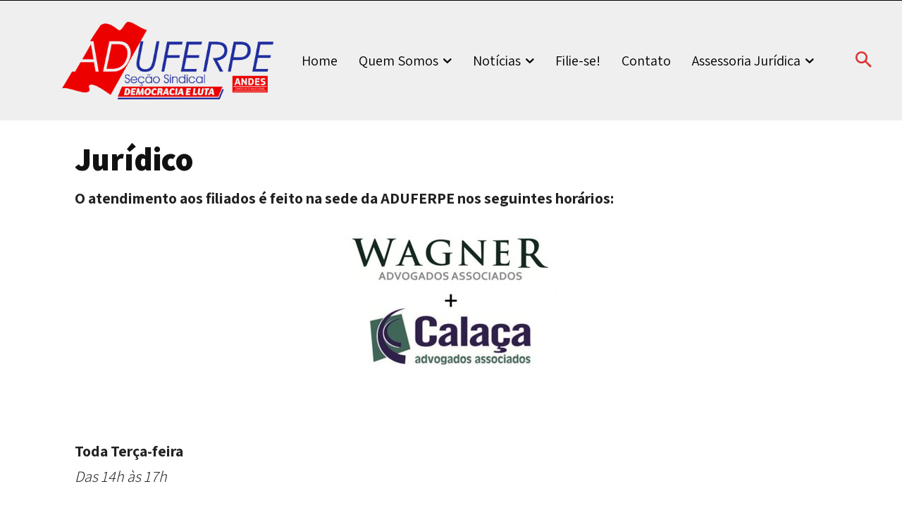

--- FILE ---
content_type: text/html; charset=UTF-8
request_url: https://aduferpe.org.br/juridico-pagina/
body_size: 30611
content:
<!doctype html >
<!--[if IE 8]>    <html class="ie8" lang="en"> <![endif]-->
<!--[if IE 9]>    <html class="ie9" lang="en"> <![endif]-->
<!--[if gt IE 8]><!--> <html lang=pt-BR> <!--<![endif]-->
<head>
    <title>Jurídico - ADUFERPE</title>
    <meta charset=UTF-8 />
    <meta name=viewport content="width=device-width, initial-scale=1.0">
    <link rel=pingback href="https://aduferpe.org.br/novosite/xmlrpc.php"/>
    <meta name=robots content='index, follow, max-image-preview:large, max-snippet:-1, max-video-preview:-1'/>
	<style>img:is([sizes="auto" i], [sizes^="auto," i]) {contain-intrinsic-size:3000px 1500px}</style>
	
	<!-- This site is optimized with the Yoast SEO plugin v26.3 - https://yoast.com/wordpress/plugins/seo/ -->
	<link rel=canonical href="https://aduferpe.org.br/juridico-pagina/"/>
	<meta property=og:locale content=pt_BR />
	<meta property=og:type content=article />
	<meta property=og:title content="Jurídico - ADUFERPE"/>
	<meta property=og:description content="O atendimento aos filiados é feito na sede da ADUFERPE nos seguintes horários: &nbsp; Toda Terça-feira Das 14h às 17h Drª. Graziele Rossi Teixeira Crespan Advogada OAB/PE 1.325-B e-mail: graziele@wagner.adv.br [&hellip;]"/>
	<meta property=og:url content="https://aduferpe.org.br/juridico-pagina/"/>
	<meta property=og:site_name content=ADUFERPE />
	<meta property=article:publisher content="https://www.facebook.com/aduferpe"/>
	<meta property=article:modified_time content="2022-08-11T05:39:43+00:00"/>
	<meta property=og:image content="https://aduferpe.org.br/novosite/wp-content/uploads/2014/12/juridico_adv-300x209.jpg"/>
	<meta name=twitter:card content=summary_large_image />
	<meta name=twitter:label1 content="Est. tempo de leitura"/>
	<meta name=twitter:data1 content="1 minuto"/>
	<script type="application/ld+json" class=yoast-schema-graph>{"@context":"https://schema.org","@graph":[{"@type":"WebPage","@id":"https://aduferpe.org.br/juridico-pagina/","url":"https://aduferpe.org.br/juridico-pagina/","name":"Jurídico - ADUFERPE","isPartOf":{"@id":"https://aduferpe.org.br/#website"},"primaryImageOfPage":{"@id":"https://aduferpe.org.br/juridico-pagina/#primaryimage"},"image":{"@id":"https://aduferpe.org.br/juridico-pagina/#primaryimage"},"thumbnailUrl":"https://aduferpe.org.br/novosite/wp-content/uploads/2014/12/juridico_adv-300x209.jpg","datePublished":"2014-12-31T13:51:42+00:00","dateModified":"2022-08-11T05:39:43+00:00","breadcrumb":{"@id":"https://aduferpe.org.br/juridico-pagina/#breadcrumb"},"inLanguage":"pt-BR","potentialAction":[{"@type":"ReadAction","target":["https://aduferpe.org.br/juridico-pagina/"]}]},{"@type":"ImageObject","inLanguage":"pt-BR","@id":"https://aduferpe.org.br/juridico-pagina/#primaryimage","url":"https://aduferpe.org.br/novosite/wp-content/uploads/2014/12/juridico_adv.jpg","contentUrl":"https://aduferpe.org.br/novosite/wp-content/uploads/2014/12/juridico_adv.jpg","width":423,"height":294},{"@type":"BreadcrumbList","@id":"https://aduferpe.org.br/juridico-pagina/#breadcrumb","itemListElement":[{"@type":"ListItem","position":1,"name":"Início","item":"https://aduferpe.org.br/"},{"@type":"ListItem","position":2,"name":"Jurídico"}]},{"@type":"WebSite","@id":"https://aduferpe.org.br/#website","url":"https://aduferpe.org.br/","name":"ADUFERPE","description":"Na luta pela carreira docente e melhores condições de trabalho e estudo na UFRPE","publisher":{"@id":"https://aduferpe.org.br/#organization"},"potentialAction":[{"@type":"SearchAction","target":{"@type":"EntryPoint","urlTemplate":"https://aduferpe.org.br/?s={search_term_string}"},"query-input":{"@type":"PropertyValueSpecification","valueRequired":true,"valueName":"search_term_string"}}],"inLanguage":"pt-BR"},{"@type":"Organization","@id":"https://aduferpe.org.br/#organization","name":"Associação dos Docentes da Universidade Federal Rural de Pernambuco","url":"https://aduferpe.org.br/","logo":{"@type":"ImageObject","inLanguage":"pt-BR","@id":"https://aduferpe.org.br/#/schema/logo/image/","url":"https://aduferpe.org.br/novosite/wp-content/uploads/2023/06/logo-site.png","contentUrl":"https://aduferpe.org.br/novosite/wp-content/uploads/2023/06/logo-site.png","width":512,"height":512,"caption":"Associação dos Docentes da Universidade Federal Rural de Pernambuco"},"image":{"@id":"https://aduferpe.org.br/#/schema/logo/image/"},"sameAs":["https://www.facebook.com/aduferpe"]}]}</script>
	<!-- / Yoast SEO plugin. -->


<link rel=dns-prefetch href='//stats.wp.com'/>
<link rel=dns-prefetch href='//fonts.googleapis.com'/>
<link rel=alternate type="application/rss+xml" title="Feed para ADUFERPE &raquo;" href="https://aduferpe.org.br/feed/"/>
<link rel=alternate type="application/rss+xml" title="Feed de comentários para ADUFERPE &raquo;" href="https://aduferpe.org.br/comments/feed/"/>
<link rel=alternate type="text/calendar" title="ADUFERPE &raquo; do iCal Feed" href="https://aduferpe.org.br/calendario/?ical=1"/>
<link rel=alternate type="application/rss+xml" title="Feed de comentários para ADUFERPE &raquo; Jurídico" href="https://aduferpe.org.br/juridico-pagina/feed/"/>
		<!-- This site uses the Google Analytics by MonsterInsights plugin v9.11.1 - Using Analytics tracking - https://www.monsterinsights.com/ -->
							<script src="//www.googletagmanager.com/gtag/js?id=G-EHNBYN67LH" data-cfasync=false data-wpfc-render=false type="text/javascript" async></script>
			<script data-cfasync=false data-wpfc-render=false type="text/javascript">var mi_version='9.11.1';var mi_track_user=true;var mi_no_track_reason='';var MonsterInsightsDefaultLocations={"page_location":"https:\/\/aduferpe.org.br\/juridico-pagina\/"};if(typeof MonsterInsightsPrivacyGuardFilter==='function'){var MonsterInsightsLocations=(typeof MonsterInsightsExcludeQuery==='object')?MonsterInsightsPrivacyGuardFilter(MonsterInsightsExcludeQuery):MonsterInsightsPrivacyGuardFilter(MonsterInsightsDefaultLocations);}else{var MonsterInsightsLocations=(typeof MonsterInsightsExcludeQuery==='object')?MonsterInsightsExcludeQuery:MonsterInsightsDefaultLocations;}var disableStrs=['ga-disable-G-EHNBYN67LH',];function __gtagTrackerIsOptedOut(){for(var index=0;index<disableStrs.length;index++){if(document.cookie.indexOf(disableStrs[index]+'=true')>-1){return true;}}return false;}if(__gtagTrackerIsOptedOut()){for(var index=0;index<disableStrs.length;index++){window[disableStrs[index]]=true;}}function __gtagTrackerOptout(){for(var index=0;index<disableStrs.length;index++){document.cookie=disableStrs[index]+'=true; expires=Thu, 31 Dec 2099 23:59:59 UTC; path=/';window[disableStrs[index]]=true;}}if('undefined'===typeof gaOptout){function gaOptout(){__gtagTrackerOptout();}}window.dataLayer=window.dataLayer||[];window.MonsterInsightsDualTracker={helpers:{},trackers:{},};if(mi_track_user){function __gtagDataLayer(){dataLayer.push(arguments);}function __gtagTracker(type,name,parameters){if(!parameters){parameters={};}if(parameters.send_to){__gtagDataLayer.apply(null,arguments);return;}if(type==='event'){parameters.send_to=monsterinsights_frontend.v4_id;var hookName=name;if(typeof parameters['event_category']!=='undefined'){hookName=parameters['event_category']+':'+name;}if(typeof MonsterInsightsDualTracker.trackers[hookName]!=='undefined'){MonsterInsightsDualTracker.trackers[hookName](parameters);}else{__gtagDataLayer('event',name,parameters);}}else{__gtagDataLayer.apply(null,arguments);}}__gtagTracker('js',new Date());__gtagTracker('set',{'developer_id.dZGIzZG':true,});if(MonsterInsightsLocations.page_location){__gtagTracker('set',MonsterInsightsLocations);}__gtagTracker('config','G-EHNBYN67LH',{"forceSSL":"true","link_attribution":"true"});window.gtag=__gtagTracker;(function(){var noopfn=function(){return null;};var newtracker=function(){return new Tracker();};var Tracker=function(){return null;};var p=Tracker.prototype;p.get=noopfn;p.set=noopfn;p.send=function(){var args=Array.prototype.slice.call(arguments);args.unshift('send');__gaTracker.apply(null,args);};var __gaTracker=function(){var len=arguments.length;if(len===0){return;}var f=arguments[len-1];if(typeof f!=='object'||f===null||typeof f.hitCallback!=='function'){if('send'===arguments[0]){var hitConverted,hitObject=false,action;if('event'===arguments[1]){if('undefined'!==typeof arguments[3]){hitObject={'eventAction':arguments[3],'eventCategory':arguments[2],'eventLabel':arguments[4],'value':arguments[5]?arguments[5]:1,}}}if('pageview'===arguments[1]){if('undefined'!==typeof arguments[2]){hitObject={'eventAction':'page_view','page_path':arguments[2],}}}if(typeof arguments[2]==='object'){hitObject=arguments[2];}if(typeof arguments[5]==='object'){Object.assign(hitObject,arguments[5]);}if('undefined'!==typeof arguments[1].hitType){hitObject=arguments[1];if('pageview'===hitObject.hitType){hitObject.eventAction='page_view';}}if(hitObject){action='timing'===arguments[1].hitType?'timing_complete':hitObject.eventAction;hitConverted=mapArgs(hitObject);__gtagTracker('event',action,hitConverted);}}return;}function mapArgs(args){var arg,hit={};var gaMap={'eventCategory':'event_category','eventAction':'event_action','eventLabel':'event_label','eventValue':'event_value','nonInteraction':'non_interaction','timingCategory':'event_category','timingVar':'name','timingValue':'value','timingLabel':'event_label','page':'page_path','location':'page_location','title':'page_title','referrer':'page_referrer',};for(arg in args){if(!(!args.hasOwnProperty(arg)||!gaMap.hasOwnProperty(arg))){hit[gaMap[arg]]=args[arg];}else{hit[arg]=args[arg];}}return hit;}try{f.hitCallback();}catch(ex){}};__gaTracker.create=newtracker;__gaTracker.getByName=newtracker;__gaTracker.getAll=function(){return[];};__gaTracker.remove=noopfn;__gaTracker.loaded=true;window['__gaTracker']=__gaTracker;})();}else{console.log("");(function(){function __gtagTracker(){return null;}window['__gtagTracker']=__gtagTracker;window['gtag']=__gtagTracker;})();}</script>
							<!-- / Google Analytics by MonsterInsights -->
		<script type="text/javascript">//<![CDATA[
window._wpemojiSettings={"baseUrl":"https:\/\/s.w.org\/images\/core\/emoji\/16.0.1\/72x72\/","ext":".png","svgUrl":"https:\/\/s.w.org\/images\/core\/emoji\/16.0.1\/svg\/","svgExt":".svg","source":{"concatemoji":"https:\/\/aduferpe.org.br\/novosite\/wp-includes\/js\/wp-emoji-release.min.js?ver=e1563129fed5ca7c3afccba788471e15"}};!function(s,n){var o,i,e;function c(e){try{var t={supportTests:e,timestamp:(new Date).valueOf()};sessionStorage.setItem(o,JSON.stringify(t))}catch(e){}}function p(e,t,n){e.clearRect(0,0,e.canvas.width,e.canvas.height),e.fillText(t,0,0);var t=new Uint32Array(e.getImageData(0,0,e.canvas.width,e.canvas.height).data),a=(e.clearRect(0,0,e.canvas.width,e.canvas.height),e.fillText(n,0,0),new Uint32Array(e.getImageData(0,0,e.canvas.width,e.canvas.height).data));return t.every(function(e,t){return e===a[t]})}function u(e,t){e.clearRect(0,0,e.canvas.width,e.canvas.height),e.fillText(t,0,0);for(var n=e.getImageData(16,16,1,1),a=0;a<n.data.length;a++)if(0!==n.data[a])return!1;return!0}function f(e,t,n,a){switch(t){case"flag":return n(e,"\ud83c\udff3\ufe0f\u200d\u26a7\ufe0f","\ud83c\udff3\ufe0f\u200b\u26a7\ufe0f")?!1:!n(e,"\ud83c\udde8\ud83c\uddf6","\ud83c\udde8\u200b\ud83c\uddf6")&&!n(e,"\ud83c\udff4\udb40\udc67\udb40\udc62\udb40\udc65\udb40\udc6e\udb40\udc67\udb40\udc7f","\ud83c\udff4\u200b\udb40\udc67\u200b\udb40\udc62\u200b\udb40\udc65\u200b\udb40\udc6e\u200b\udb40\udc67\u200b\udb40\udc7f");case"emoji":return!a(e,"\ud83e\udedf")}return!1}function g(e,t,n,a){var r="undefined"!=typeof WorkerGlobalScope&&self instanceof WorkerGlobalScope?new OffscreenCanvas(300,150):s.createElement("canvas"),o=r.getContext("2d",{willReadFrequently:!0}),i=(o.textBaseline="top",o.font="600 32px Arial",{});return e.forEach(function(e){i[e]=t(o,e,n,a)}),i}function t(e){var t=s.createElement("script");t.src=e,t.defer=!0,s.head.appendChild(t)}"undefined"!=typeof Promise&&(o="wpEmojiSettingsSupports",i=["flag","emoji"],n.supports={everything:!0,everythingExceptFlag:!0},e=new Promise(function(e){s.addEventListener("DOMContentLoaded",e,{once:!0})}),new Promise(function(t){var n=function(){try{var e=JSON.parse(sessionStorage.getItem(o));if("object"==typeof e&&"number"==typeof e.timestamp&&(new Date).valueOf()<e.timestamp+604800&&"object"==typeof e.supportTests)return e.supportTests}catch(e){}return null}();if(!n){if("undefined"!=typeof Worker&&"undefined"!=typeof OffscreenCanvas&&"undefined"!=typeof URL&&URL.createObjectURL&&"undefined"!=typeof Blob)try{var e="postMessage("+g.toString()+"("+[JSON.stringify(i),f.toString(),p.toString(),u.toString()].join(",")+"));",a=new Blob([e],{type:"text/javascript"}),r=new Worker(URL.createObjectURL(a),{name:"wpTestEmojiSupports"});return void(r.onmessage=function(e){c(n=e.data),r.terminate(),t(n)})}catch(e){}c(n=g(i,f,p,u))}t(n)}).then(function(e){for(var t in e)n.supports[t]=e[t],n.supports.everything=n.supports.everything&&n.supports[t],"flag"!==t&&(n.supports.everythingExceptFlag=n.supports.everythingExceptFlag&&n.supports[t]);n.supports.everythingExceptFlag=n.supports.everythingExceptFlag&&!n.supports.flag,n.DOMReady=!1,n.readyCallback=function(){n.DOMReady=!0}}).then(function(){return e}).then(function(){var e;n.supports.everything||(n.readyCallback(),(e=n.source||{}).concatemoji?t(e.concatemoji):e.wpemoji&&e.twemoji&&(t(e.twemoji),t(e.wpemoji)))}))}((window,document),window._wpemojiSettings);
//]]></script>
<link rel=stylesheet id=sgr-css href='/novosite/wp-content/plugins/simple-google-recaptcha/sgr.css?ver=1679714577' type='text/css' media=all />
<style id=wp-emoji-styles-inline-css type='text/css'>img.wp-smiley,img.emoji{display:inline!important;border:none!important;box-shadow:none!important;height:1em!important;width:1em!important;margin:0 .07em!important;vertical-align:-.1em!important;background:none!important;padding:0!important}</style>
<link rel=stylesheet id=wp-block-library-css href='/novosite/wp-includes/css/dist/block-library/style.min.css?ver=e1563129fed5ca7c3afccba788471e15' type='text/css' media=all />
<style id=classic-theme-styles-inline-css type='text/css'>.wp-block-button__link{color:#fff;background-color:#32373c;border-radius:9999px;box-shadow:none;text-decoration:none;padding:calc(.667em + 2px) calc(1.333em + 2px);font-size:1.125em}.wp-block-file__button{background:#32373c;color:#fff;text-decoration:none}</style>
<link rel=stylesheet id=mediaelement-css href='/novosite/wp-includes/js/mediaelement/mediaelementplayer-legacy.min.css?ver=4.2.17' type='text/css' media=all />
<link rel=stylesheet id=wp-mediaelement-css href='/novosite/wp-includes/js/mediaelement/wp-mediaelement.min.css?ver=e1563129fed5ca7c3afccba788471e15' type='text/css' media=all />
<style id=jetpack-sharing-buttons-style-inline-css type='text/css'>.jetpack-sharing-buttons__services-list{display:flex;flex-direction:row;flex-wrap:wrap;gap:0;list-style-type:none;margin:5px;padding:0}.jetpack-sharing-buttons__services-list.has-small-icon-size{font-size:12px}.jetpack-sharing-buttons__services-list.has-normal-icon-size{font-size:16px}.jetpack-sharing-buttons__services-list.has-large-icon-size{font-size:24px}.jetpack-sharing-buttons__services-list.has-huge-icon-size{font-size:36px}@media print{.jetpack-sharing-buttons__services-list{display:none!important}}.editor-styles-wrapper .wp-block-jetpack-sharing-buttons{gap:0;padding-inline-start:0}ul.jetpack-sharing-buttons__services-list.has-background{padding:1.25em 2.375em}</style>
<style id=filebird-block-filebird-gallery-style-inline-css type='text/css'>ul.filebird-block-filebird-gallery{margin:auto!important;padding:0!important;width:100%}ul.filebird-block-filebird-gallery.layout-grid{display:grid;grid-gap:20px;align-items:stretch;grid-template-columns:repeat(var(--columns),1fr);justify-items:stretch}ul.filebird-block-filebird-gallery.layout-grid li img{border:1px solid #ccc;box-shadow:2px 2px 6px 0 rgba(0,0,0,.3);height:100%;max-width:100%;-o-object-fit:cover;object-fit:cover;width:100%}ul.filebird-block-filebird-gallery.layout-masonry{-moz-column-count:var(--columns);-moz-column-gap:var(--space);column-gap:var(--space);-moz-column-width:var(--min-width);columns:var(--min-width) var(--columns);display:block;overflow:auto}ul.filebird-block-filebird-gallery.layout-masonry li{margin-bottom:var(--space)}ul.filebird-block-filebird-gallery li{list-style:none}ul.filebird-block-filebird-gallery li figure{height:100%;margin:0;padding:0;position:relative;width:100%}ul.filebird-block-filebird-gallery li figure figcaption{background:linear-gradient(0deg,rgba(0,0,0,.7),rgba(0,0,0,.3) 70%,transparent);bottom:0;box-sizing:border-box;color:#fff;font-size:.8em;margin:0;max-height:100%;overflow:auto;padding:3em .77em .7em;position:absolute;text-align:center;width:100%;z-index:2}ul.filebird-block-filebird-gallery li figure figcaption a{color:inherit}</style>
<style id=global-styles-inline-css type='text/css'>:root{--wp--preset--aspect-ratio--square:1;--wp--preset--aspect-ratio--4-3: 4/3;--wp--preset--aspect-ratio--3-4: 3/4;--wp--preset--aspect-ratio--3-2: 3/2;--wp--preset--aspect-ratio--2-3: 2/3;--wp--preset--aspect-ratio--16-9: 16/9;--wp--preset--aspect-ratio--9-16: 9/16;--wp--preset--color--black:#000;--wp--preset--color--cyan-bluish-gray:#abb8c3;--wp--preset--color--white:#fff;--wp--preset--color--pale-pink:#f78da7;--wp--preset--color--vivid-red:#cf2e2e;--wp--preset--color--luminous-vivid-orange:#ff6900;--wp--preset--color--luminous-vivid-amber:#fcb900;--wp--preset--color--light-green-cyan:#7bdcb5;--wp--preset--color--vivid-green-cyan:#00d084;--wp--preset--color--pale-cyan-blue:#8ed1fc;--wp--preset--color--vivid-cyan-blue:#0693e3;--wp--preset--color--vivid-purple:#9b51e0;--wp--preset--gradient--vivid-cyan-blue-to-vivid-purple:linear-gradient(135deg,rgba(6,147,227,1) 0%,#9b51e0 100%);--wp--preset--gradient--light-green-cyan-to-vivid-green-cyan:linear-gradient(135deg,#7adcb4 0%,#00d082 100%);--wp--preset--gradient--luminous-vivid-amber-to-luminous-vivid-orange:linear-gradient(135deg,rgba(252,185,0,1) 0%,rgba(255,105,0,1) 100%);--wp--preset--gradient--luminous-vivid-orange-to-vivid-red:linear-gradient(135deg,rgba(255,105,0,1) 0%,#cf2e2e 100%);--wp--preset--gradient--very-light-gray-to-cyan-bluish-gray:linear-gradient(135deg,#eee 0%,#a9b8c3 100%);--wp--preset--gradient--cool-to-warm-spectrum:linear-gradient(135deg,#4aeadc 0%,#9778d1 20%,#cf2aba 40%,#ee2c82 60%,#fb6962 80%,#fef84c 100%);--wp--preset--gradient--blush-light-purple:linear-gradient(135deg,#ffceec 0%,#9896f0 100%);--wp--preset--gradient--blush-bordeaux:linear-gradient(135deg,#fecda5 0%,#fe2d2d 50%,#6b003e 100%);--wp--preset--gradient--luminous-dusk:linear-gradient(135deg,#ffcb70 0%,#c751c0 50%,#4158d0 100%);--wp--preset--gradient--pale-ocean:linear-gradient(135deg,#fff5cb 0%,#b6e3d4 50%,#33a7b5 100%);--wp--preset--gradient--electric-grass:linear-gradient(135deg,#caf880 0%,#71ce7e 100%);--wp--preset--gradient--midnight:linear-gradient(135deg,#020381 0%,#2874fc 100%);--wp--preset--font-size--small:11px;--wp--preset--font-size--medium:20px;--wp--preset--font-size--large:32px;--wp--preset--font-size--x-large:42px;--wp--preset--font-size--regular:15px;--wp--preset--font-size--larger:50px;--wp--preset--spacing--20:.44rem;--wp--preset--spacing--30:.67rem;--wp--preset--spacing--40:1rem;--wp--preset--spacing--50:1.5rem;--wp--preset--spacing--60:2.25rem;--wp--preset--spacing--70:3.38rem;--wp--preset--spacing--80:5.06rem;--wp--preset--shadow--natural:6px 6px 9px rgba(0,0,0,.2);--wp--preset--shadow--deep:12px 12px 50px rgba(0,0,0,.4);--wp--preset--shadow--sharp:6px 6px 0 rgba(0,0,0,.2);--wp--preset--shadow--outlined:6px 6px 0 -3px rgba(255,255,255,1) , 6px 6px rgba(0,0,0,1);--wp--preset--shadow--crisp:6px 6px 0 rgba(0,0,0,1)}:where(.is-layout-flex){gap:.5em}:where(.is-layout-grid){gap:.5em}body .is-layout-flex{display:flex}.is-layout-flex{flex-wrap:wrap;align-items:center}.is-layout-flex > :is(*, div){margin:0}body .is-layout-grid{display:grid}.is-layout-grid > :is(*, div){margin:0}:where(.wp-block-columns.is-layout-flex){gap:2em}:where(.wp-block-columns.is-layout-grid){gap:2em}:where(.wp-block-post-template.is-layout-flex){gap:1.25em}:where(.wp-block-post-template.is-layout-grid){gap:1.25em}.has-black-color{color:var(--wp--preset--color--black)!important}.has-cyan-bluish-gray-color{color:var(--wp--preset--color--cyan-bluish-gray)!important}.has-white-color{color:var(--wp--preset--color--white)!important}.has-pale-pink-color{color:var(--wp--preset--color--pale-pink)!important}.has-vivid-red-color{color:var(--wp--preset--color--vivid-red)!important}.has-luminous-vivid-orange-color{color:var(--wp--preset--color--luminous-vivid-orange)!important}.has-luminous-vivid-amber-color{color:var(--wp--preset--color--luminous-vivid-amber)!important}.has-light-green-cyan-color{color:var(--wp--preset--color--light-green-cyan)!important}.has-vivid-green-cyan-color{color:var(--wp--preset--color--vivid-green-cyan)!important}.has-pale-cyan-blue-color{color:var(--wp--preset--color--pale-cyan-blue)!important}.has-vivid-cyan-blue-color{color:var(--wp--preset--color--vivid-cyan-blue)!important}.has-vivid-purple-color{color:var(--wp--preset--color--vivid-purple)!important}.has-black-background-color{background-color:var(--wp--preset--color--black)!important}.has-cyan-bluish-gray-background-color{background-color:var(--wp--preset--color--cyan-bluish-gray)!important}.has-white-background-color{background-color:var(--wp--preset--color--white)!important}.has-pale-pink-background-color{background-color:var(--wp--preset--color--pale-pink)!important}.has-vivid-red-background-color{background-color:var(--wp--preset--color--vivid-red)!important}.has-luminous-vivid-orange-background-color{background-color:var(--wp--preset--color--luminous-vivid-orange)!important}.has-luminous-vivid-amber-background-color{background-color:var(--wp--preset--color--luminous-vivid-amber)!important}.has-light-green-cyan-background-color{background-color:var(--wp--preset--color--light-green-cyan)!important}.has-vivid-green-cyan-background-color{background-color:var(--wp--preset--color--vivid-green-cyan)!important}.has-pale-cyan-blue-background-color{background-color:var(--wp--preset--color--pale-cyan-blue)!important}.has-vivid-cyan-blue-background-color{background-color:var(--wp--preset--color--vivid-cyan-blue)!important}.has-vivid-purple-background-color{background-color:var(--wp--preset--color--vivid-purple)!important}.has-black-border-color{border-color:var(--wp--preset--color--black)!important}.has-cyan-bluish-gray-border-color{border-color:var(--wp--preset--color--cyan-bluish-gray)!important}.has-white-border-color{border-color:var(--wp--preset--color--white)!important}.has-pale-pink-border-color{border-color:var(--wp--preset--color--pale-pink)!important}.has-vivid-red-border-color{border-color:var(--wp--preset--color--vivid-red)!important}.has-luminous-vivid-orange-border-color{border-color:var(--wp--preset--color--luminous-vivid-orange)!important}.has-luminous-vivid-amber-border-color{border-color:var(--wp--preset--color--luminous-vivid-amber)!important}.has-light-green-cyan-border-color{border-color:var(--wp--preset--color--light-green-cyan)!important}.has-vivid-green-cyan-border-color{border-color:var(--wp--preset--color--vivid-green-cyan)!important}.has-pale-cyan-blue-border-color{border-color:var(--wp--preset--color--pale-cyan-blue)!important}.has-vivid-cyan-blue-border-color{border-color:var(--wp--preset--color--vivid-cyan-blue)!important}.has-vivid-purple-border-color{border-color:var(--wp--preset--color--vivid-purple)!important}.has-vivid-cyan-blue-to-vivid-purple-gradient-background{background:var(--wp--preset--gradient--vivid-cyan-blue-to-vivid-purple)!important}.has-light-green-cyan-to-vivid-green-cyan-gradient-background{background:var(--wp--preset--gradient--light-green-cyan-to-vivid-green-cyan)!important}.has-luminous-vivid-amber-to-luminous-vivid-orange-gradient-background{background:var(--wp--preset--gradient--luminous-vivid-amber-to-luminous-vivid-orange)!important}.has-luminous-vivid-orange-to-vivid-red-gradient-background{background:var(--wp--preset--gradient--luminous-vivid-orange-to-vivid-red)!important}.has-very-light-gray-to-cyan-bluish-gray-gradient-background{background:var(--wp--preset--gradient--very-light-gray-to-cyan-bluish-gray)!important}.has-cool-to-warm-spectrum-gradient-background{background:var(--wp--preset--gradient--cool-to-warm-spectrum)!important}.has-blush-light-purple-gradient-background{background:var(--wp--preset--gradient--blush-light-purple)!important}.has-blush-bordeaux-gradient-background{background:var(--wp--preset--gradient--blush-bordeaux)!important}.has-luminous-dusk-gradient-background{background:var(--wp--preset--gradient--luminous-dusk)!important}.has-pale-ocean-gradient-background{background:var(--wp--preset--gradient--pale-ocean)!important}.has-electric-grass-gradient-background{background:var(--wp--preset--gradient--electric-grass)!important}.has-midnight-gradient-background{background:var(--wp--preset--gradient--midnight)!important}.has-small-font-size{font-size:var(--wp--preset--font-size--small)!important}.has-medium-font-size{font-size:var(--wp--preset--font-size--medium)!important}.has-large-font-size{font-size:var(--wp--preset--font-size--large)!important}.has-x-large-font-size{font-size:var(--wp--preset--font-size--x-large)!important}:where(.wp-block-post-template.is-layout-flex){gap:1.25em}:where(.wp-block-post-template.is-layout-grid){gap:1.25em}:where(.wp-block-columns.is-layout-flex){gap:2em}:where(.wp-block-columns.is-layout-grid){gap:2em}:root :where(.wp-block-pullquote){font-size:1.5em;line-height:1.6}</style>
<link rel=stylesheet id=contact-form-7-css href='/novosite/wp-content/plugins/contact-form-7/includes/css/styles.css?ver=6.1.3' type='text/css' media=all />
<link rel=stylesheet id=td-plugin-multi-purpose-css href='/novosite/wp-content/plugins/td-composer/td-multi-purpose/style.css?ver=492e3cf54bd42df3b24a3de8e2307cafx' type='text/css' media=all />
<link rel=stylesheet id=google-fonts-style-css href='https://fonts.googleapis.com/css?family=Assistant%3A400%2C100%2C200%2C300%2C500%2C600%2C700%2C800%2C900%7COpen+Sans%3A400%2C600%2C700%2C100%2C200%2C300%2C500%2C800%2C900%7CRoboto%3A400%2C600%2C700%2C100%2C200%2C300%2C500%2C800%2C900%7CRaleway%3A400%2C600%7CAssistant%3A400%2C500%2C900%2C700%2C800&#038;display=swap&#038;ver=12.7.1' type='text/css' media=all />
<link rel=stylesheet id=filebird-document-library-frontend-css href='/novosite/wp-content/plugins/filebird-document-library/blocks/dist/index.css?ver=6.5.1' type='text/css' media=all />
<link rel=stylesheet id=td-theme-css href='/novosite/wp-content/themes/Newspaper/style.css?ver=12.7.1' type='text/css' media=all />
<style id=td-theme-inline-css type='text/css'>@media (max-width:767px){.td-header-desktop-wrap{display:none}}@media (min-width:767px){.td-header-mobile-wrap{display:none}}</style>
<link rel=stylesheet id=td-legacy-framework-front-style-css href='/novosite/wp-content/plugins/td-composer/legacy/Newspaper/assets/css/td_legacy_main.css?ver=492e3cf54bd42df3b24a3de8e2307cafx' type='text/css' media=all />
<link rel=stylesheet id=td-standard-pack-framework-front-style-css href='/novosite/wp-content/plugins/td-standard-pack/Newspaper/assets/css/td_standard_pack_main.css?ver=8ae1459a1d876d507918f73cef68310e' type='text/css' media=all />
<link rel=stylesheet id=tdb_style_cloud_templates_front-css href='/novosite/wp-content/plugins/td-cloud-library/assets/css/tdb_main.css?ver=d578089f160957352b9b4ca6d880fd8f' type='text/css' media=all />
<script type="text/javascript" id=sgr-js-extra>//<![CDATA[
var sgr={"sgr_site_key":"6LdU0iwjAAAAAIXdUz5inNzMBRm9NB4kUtxawGZD"};
//]]></script>
<script type="text/javascript" src="/novosite/wp-content/plugins/simple-google-recaptcha/sgr.js?ver=1679714577" id=sgr-js></script>
<script type="text/javascript" src="/novosite/wp-content/plugins/google-analytics-for-wordpress/assets/js/frontend-gtag.min.js?ver=9.11.1" id=monsterinsights-frontend-script-js async=async data-wp-strategy=async></script>
<script data-cfasync=false data-wpfc-render=false type="text/javascript" id=monsterinsights-frontend-script-js-extra>//<![CDATA[
var monsterinsights_frontend={"js_events_tracking":"true","download_extensions":"doc,pdf,ppt,zip,xls,docx,pptx,xlsx","inbound_paths":"[{\"path\":\"\\\/go\\\/\",\"label\":\"affiliate\"},{\"path\":\"\\\/recommend\\\/\",\"label\":\"affiliate\"}]","home_url":"https:\/\/aduferpe.org.br","hash_tracking":"false","v4_id":"G-EHNBYN67LH"};
//]]></script>
<script type="text/javascript" src="/novosite/wp-includes/js/jquery/jquery.min.js?ver=3.7.1" id=jquery-core-js></script>
<script type="text/javascript" src="/novosite/wp-includes/js/jquery/jquery-migrate.min.js?ver=3.4.1" id=jquery-migrate-js></script>
<link rel="https://api.w.org/" href="https://aduferpe.org.br/wp-json/"/><link rel=alternate title=JSON type="application/json" href="https://aduferpe.org.br/wp-json/wp/v2/pages/8"/><link rel=EditURI type="application/rsd+xml" title=RSD href="https://aduferpe.org.br/novosite/xmlrpc.php?rsd"/>
<link rel=alternate title="oEmbed (JSON)" type="application/json+oembed" href="https://aduferpe.org.br/wp-json/oembed/1.0/embed?url=https%3A%2F%2Faduferpe.org.br%2Fjuridico-pagina%2F"/>
<link rel=alternate title="oEmbed (XML)" type="text/xml+oembed" href="https://aduferpe.org.br/wp-json/oembed/1.0/embed?url=https%3A%2F%2Faduferpe.org.br%2Fjuridico-pagina%2F&#038;format=xml"/>
<meta name=tec-api-version content=v1><meta name=tec-api-origin content="https://aduferpe.org.br"><link rel=alternate href="https://aduferpe.org.br/wp-json/tribe/events/v1/"/>	<style>img#wpstats{display:none}</style>
		    <script>window.tdb_global_vars={"wpRestUrl":"https:\/\/aduferpe.org.br\/wp-json\/","permalinkStructure":"\/%postname%\/"};window.tdb_p_autoload_vars={"isAjax":false,"isAdminBarShowing":false,"autoloadStatus":"off","origPostEditUrl":null};</script>
    
    <style id=tdb-global-colors>:root{--accent-color:#fff}</style>

    
	
<!-- JS generated by theme -->

<script type="text/javascript" id=td-generated-header-js>var tdBlocksArray=[];function tdBlock(){this.id='';this.block_type=1;this.atts='';this.td_column_number='';this.td_current_page=1;this.post_count=0;this.found_posts=0;this.max_num_pages=0;this.td_filter_value='';this.is_ajax_running=false;this.td_user_action='';this.header_color='';this.ajax_pagination_infinite_stop='';}(function(){var htmlTag=document.getElementsByTagName("html")[0];if(navigator.userAgent.indexOf("MSIE 10.0")>-1){htmlTag.className+=' ie10';}if(!!navigator.userAgent.match(/Trident.*rv\:11\./)){htmlTag.className+=' ie11';}if(navigator.userAgent.indexOf("Edge")>-1){htmlTag.className+=' ieEdge';}if(/(iPad|iPhone|iPod)/g.test(navigator.userAgent)){htmlTag.className+=' td-md-is-ios';}var user_agent=navigator.userAgent.toLowerCase();if(user_agent.indexOf("android")>-1){htmlTag.className+=' td-md-is-android';}if(-1!==navigator.userAgent.indexOf('Mac OS X')){htmlTag.className+=' td-md-is-os-x';}if(/chrom(e|ium)/.test(navigator.userAgent.toLowerCase())){htmlTag.className+=' td-md-is-chrome';}if(-1!==navigator.userAgent.indexOf('Firefox')){htmlTag.className+=' td-md-is-firefox';}if(-1!==navigator.userAgent.indexOf('Safari')&&-1===navigator.userAgent.indexOf('Chrome')){htmlTag.className+=' td-md-is-safari';}if(-1!==navigator.userAgent.indexOf('IEMobile')){htmlTag.className+=' td-md-is-iemobile';}})();var tdLocalCache={};(function(){"use strict";tdLocalCache={data:{},remove:function(resource_id){delete tdLocalCache.data[resource_id];},exist:function(resource_id){return tdLocalCache.data.hasOwnProperty(resource_id)&&tdLocalCache.data[resource_id]!==null;},get:function(resource_id){return tdLocalCache.data[resource_id];},set:function(resource_id,cachedData){tdLocalCache.remove(resource_id);tdLocalCache.data[resource_id]=cachedData;}};})();var td_viewport_interval_list=[{"limitBottom":767,"sidebarWidth":228},{"limitBottom":1018,"sidebarWidth":300},{"limitBottom":1140,"sidebarWidth":324}];var td_animation_stack_effect="type0";var tds_animation_stack=true;var td_animation_stack_specific_selectors=".entry-thumb, img, .td-lazy-img";var td_animation_stack_general_selectors=".td-animation-stack img, .td-animation-stack .entry-thumb, .post img, .td-animation-stack .td-lazy-img";var tdc_is_installed="yes";var tdc_domain_active=false;var td_ajax_url="https:\/\/aduferpe.org.br\/novosite\/wp-admin\/admin-ajax.php?td_theme_name=Newspaper&v=12.7.1";var td_get_template_directory_uri="https:\/\/aduferpe.org.br\/novosite\/wp-content\/plugins\/td-composer\/legacy\/common";var tds_snap_menu="";var tds_logo_on_sticky="";var tds_header_style="";var td_please_wait="Aguarde...";var td_email_user_pass_incorrect="Usu\u00e1rio ou senha incorreta!";var td_email_user_incorrect="E-mail ou nome de usu\u00e1rio incorreto!";var td_email_incorrect="E-mail incorreto!";var td_user_incorrect="Username incorrect!";var td_email_user_empty="Email or username empty!";var td_pass_empty="Pass empty!";var td_pass_pattern_incorrect="Invalid Pass Pattern!";var td_retype_pass_incorrect="Retyped Pass incorrect!";var tds_more_articles_on_post_enable="";var tds_more_articles_on_post_time_to_wait="";var tds_more_articles_on_post_pages_distance_from_top=0;var tds_captcha="show";var tds_theme_color_site_wide="#dd3333";var tds_smart_sidebar="enabled";var tdThemeName="Newspaper";var tdThemeNameWl="Newspaper";var td_magnific_popup_translation_tPrev="Anterior (Seta a esquerda )";var td_magnific_popup_translation_tNext="Avan\u00e7ar (tecla de seta para a direita)";var td_magnific_popup_translation_tCounter="%curr% de %total%";var td_magnific_popup_translation_ajax_tError="O conte\u00fado de %url% n\u00e3o pode ser carregado.";var td_magnific_popup_translation_image_tError="A imagem #%curr% n\u00e3o pode ser carregada.";var tdBlockNonce="7efa40d32e";var tdMobileMenu="enabled";var tdMobileSearch="enabled";var tdDateNamesI18n={"month_names":["janeiro","fevereiro","mar\u00e7o","abril","maio","junho","julho","agosto","setembro","outubro","novembro","dezembro"],"month_names_short":["jan","fev","mar","abr","maio","jun","jul","ago","set","out","nov","dez"],"day_names":["domingo","segunda-feira","ter\u00e7a-feira","quarta-feira","quinta-feira","sexta-feira","s\u00e1bado"],"day_names_short":["dom","seg","ter","qua","qui","sex","s\u00e1b"]};var tdb_modal_confirm="Save";var tdb_modal_cancel="Cancel";var tdb_modal_confirm_alt="Yes";var tdb_modal_cancel_alt="No";var td_deploy_mode="deploy";var td_ad_background_click_link="";var td_ad_background_click_target="";</script>


<!-- Header style compiled by theme -->

<style>.td-page-title,.td-category-title-holder .td-page-title{font-family:Assistant;font-size:46px;font-weight:900}.td-page-content p,.td-page-content li,.td-page-content .td_block_text_with_title,.wpb_text_column p{font-family:Assistant;font-size:22px;line-height:36px;font-weight:300}.td-page-content h1,.wpb_text_column h1{font-family:Assistant}.td-page-content h2,.wpb_text_column h2{font-family:Assistant}.td-page-content h3,.wpb_text_column h3{font-family:Assistant}.td-page-content h4,.wpb_text_column h4{font-family:Assistant}.td-page-content h5,.wpb_text_column h5{font-family:Assistant}.td-page-content h6,.wpb_text_column h6{font-family:Assistant}body,p{font-family:Assistant}:root{--td_excl_label:'EXCLUSIVO';--td_theme_color:#d33;--td_slider_text:rgba(221,51,51,.7)}.td-header-style-12 .td-header-menu-wrap-full,.td-header-style-12 .td-affix,.td-grid-style-1.td-hover-1 .td-big-grid-post:hover .td-post-category,.td-grid-style-5.td-hover-1 .td-big-grid-post:hover .td-post-category,.td_category_template_3 .td-current-sub-category,.td_category_template_8 .td-category-header .td-category a.td-current-sub-category,.td_category_template_4 .td-category-siblings .td-category a:hover,.td_block_big_grid_9.td-grid-style-1 .td-post-category,.td_block_big_grid_9.td-grid-style-5 .td-post-category,.td-grid-style-6.td-hover-1 .td-module-thumb:after,.tdm-menu-active-style5 .td-header-menu-wrap .sf-menu>.current-menu-item>a,.tdm-menu-active-style5 .td-header-menu-wrap .sf-menu>.current-menu-ancestor>a,.tdm-menu-active-style5 .td-header-menu-wrap .sf-menu>.current-category-ancestor>a,.tdm-menu-active-style5 .td-header-menu-wrap .sf-menu>li>a:hover,.tdm-menu-active-style5 .td-header-menu-wrap .sf-menu>.sfHover>a{background-color:#d33}.td_mega_menu_sub_cats .cur-sub-cat,.td-mega-span h3 a:hover,.td_mod_mega_menu:hover .entry-title a,.header-search-wrap .result-msg a:hover,.td-header-top-menu .td-drop-down-search .td_module_wrap:hover .entry-title a,.td-header-top-menu .td-icon-search:hover,.td-header-wrap .result-msg a:hover,.top-header-menu li a:hover,.top-header-menu .current-menu-item>a,.top-header-menu .current-menu-ancestor>a,.top-header-menu .current-category-ancestor>a,.td-social-icon-wrap>a:hover,.td-header-sp-top-widget .td-social-icon-wrap a:hover,.td_mod_related_posts:hover h3>a,.td-post-template-11 .td-related-title .td-related-left:hover,.td-post-template-11 .td-related-title .td-related-right:hover,.td-post-template-11 .td-related-title .td-cur-simple-item,.td-post-template-11 .td_block_related_posts .td-next-prev-wrap a:hover,.td-category-header .td-pulldown-category-filter-link:hover,.td-category-siblings .td-subcat-dropdown a:hover,.td-category-siblings .td-subcat-dropdown a.td-current-sub-category,.footer-text-wrap .footer-email-wrap a,.footer-social-wrap a:hover,.td_module_17 .td-read-more a:hover,.td_module_18 .td-read-more a:hover,.td_module_19 .td-post-author-name a:hover,.td-pulldown-syle-2 .td-subcat-dropdown:hover .td-subcat-more span,.td-pulldown-syle-2 .td-subcat-dropdown:hover .td-subcat-more i,.td-pulldown-syle-3 .td-subcat-dropdown:hover .td-subcat-more span,.td-pulldown-syle-3 .td-subcat-dropdown:hover .td-subcat-more i,.tdm-menu-active-style3 .tdm-header.td-header-wrap .sf-menu>.current-category-ancestor>a,.tdm-menu-active-style3 .tdm-header.td-header-wrap .sf-menu>.current-menu-ancestor>a,.tdm-menu-active-style3 .tdm-header.td-header-wrap .sf-menu>.current-menu-item>a,.tdm-menu-active-style3 .tdm-header.td-header-wrap .sf-menu>.sfHover>a,.tdm-menu-active-style3 .tdm-header.td-header-wrap .sf-menu>li>a:hover{color:#d33}.td-mega-menu-page .wpb_content_element ul li a:hover,.td-theme-wrap .td-aj-search-results .td_module_wrap:hover .entry-title a,.td-theme-wrap .header-search-wrap .result-msg a:hover{color:#d33!important}.td_category_template_8 .td-category-header .td-category a.td-current-sub-category,.td_category_template_4 .td-category-siblings .td-category a:hover,.tdm-menu-active-style4 .tdm-header .sf-menu>.current-menu-item>a,.tdm-menu-active-style4 .tdm-header .sf-menu>.current-menu-ancestor>a,.tdm-menu-active-style4 .tdm-header .sf-menu>.current-category-ancestor>a,.tdm-menu-active-style4 .tdm-header .sf-menu>li>a:hover,.tdm-menu-active-style4 .tdm-header .sf-menu>.sfHover>a{border-color:#d33}.post .td-post-header .entry-title{font-family:Assistant}.td-post-template-default .td-post-header .entry-title{font-family:Assistant;font-size:46px;font-weight:900}.td-post-template-1 .td-post-header .entry-title{font-family:Assistant;font-size:46px;font-weight:900}.td-post-template-2 .td-post-header .entry-title{font-family:Assistant}.td-post-template-3 .td-post-header .entry-title{font-family:Assistant}.td-post-template-4 .td-post-header .entry-title{font-family:Assistant}.td-post-template-5 .td-post-header .entry-title{font-family:Assistant}.td-post-template-6 .td-post-header .entry-title{font-family:Assistant}.td-post-template-7 .td-post-header .entry-title{font-family:Assistant}.td-post-template-8 .td-post-header .entry-title{font-family:Assistant}.td-post-template-9 .td-post-header .entry-title{font-family:Assistant}.td-post-template-10 .td-post-header .entry-title{font-family:Assistant}.td-post-template-11 .td-post-header .entry-title{font-family:Assistant}.td-post-template-12 .td-post-header .entry-title{font-family:Assistant}.td-post-template-13 .td-post-header .entry-title{font-family:Assistant}.td-post-content p,.td-post-content{font-family:Assistant;font-size:22px;line-height:36px;font-weight:300}.post blockquote p,.page blockquote p,.td-post-text-content blockquote p{font-family:Assistant}.post .td_quote_box p,.page .td_quote_box p{font-family:Assistant}.post .td_pull_quote p,.page .td_pull_quote p,.post .wp-block-pullquote blockquote p,.page .wp-block-pullquote blockquote p{font-family:Assistant}.td-post-content li{font-family:Assistant}.td-post-content h1{font-family:Assistant}.td-post-content h2{font-family:Assistant}.td-post-content h3{font-family:Assistant}.td-post-content h4{font-family:Assistant}.td-post-content h5{font-family:Assistant}.td-post-content h6{font-family:Assistant}.post .td-category a{font-family:Assistant}.post header .td-post-author-name,.post header .td-post-author-name a{font-family:Assistant;font-size:15px}.post header .td-post-date .entry-date{font-family:Assistant;font-size:15px}.post header .td-post-views span,.post header .td-post-comments{font-family:Assistant;font-size:15px}.post .td-post-source-tags a,.post .td-post-source-tags span{font-family:Assistant;font-size:15px}.post .td-post-next-prev-content span{font-family:Assistant;font-size:16px;font-weight:500}.post .td-post-next-prev-content a{font-family:Assistant;font-size:20px;font-weight:bold}.wp-caption-text,.wp-caption-dd,.wp-block-image figcaption{font-family:Assistant;font-size:16px}.td-post-template-default .td-post-sub-title,.td-post-template-1 .td-post-sub-title,.td-post-template-4 .td-post-sub-title,.td-post-template-5 .td-post-sub-title,.td-post-template-9 .td-post-sub-title,.td-post-template-10 .td-post-sub-title,.td-post-template-11 .td-post-sub-title{font-family:Assistant;font-size:22px}.td_block_related_posts .entry-title a{font-family:Assistant;font-size:20px;font-weight:bold}.post .td-post-share-title{font-family:Assistant;font-size:15px}.td-post-template-2 .td-post-sub-title,.td-post-template-3 .td-post-sub-title,.td-post-template-6 .td-post-sub-title,.td-post-template-7 .td-post-sub-title,.td-post-template-8 .td-post-sub-title{font-family:Assistant;font-size:22px}.footer-text-wrap{font-family:Assistant}.td-sub-footer-copy{font-family:Assistant}.td-sub-footer-menu ul li a{font-family:Assistant}.widget_archive a,.widget_calendar,.widget_categories a,.widget_nav_menu a,.widget_meta a,.widget_pages a,.widget_recent_comments a,.widget_recent_entries a,.widget_text .textwidget,.widget_tag_cloud a,.widget_search input,.woocommerce .product-categories a,.widget_display_forums a,.widget_display_replies a,.widget_display_topics a,.widget_display_views a,.widget_display_stats{font-family:Assistant}.td-page-title,.td-category-title-holder .td-page-title{font-family:Assistant;font-size:46px;font-weight:900}.td-page-content p,.td-page-content li,.td-page-content .td_block_text_with_title,.wpb_text_column p{font-family:Assistant;font-size:22px;line-height:36px;font-weight:300}.td-page-content h1,.wpb_text_column h1{font-family:Assistant}.td-page-content h2,.wpb_text_column h2{font-family:Assistant}.td-page-content h3,.wpb_text_column h3{font-family:Assistant}.td-page-content h4,.wpb_text_column h4{font-family:Assistant}.td-page-content h5,.wpb_text_column h5{font-family:Assistant}.td-page-content h6,.wpb_text_column h6{font-family:Assistant}body,p{font-family:Assistant}:root{--td_excl_label:'EXCLUSIVO';--td_theme_color:#d33;--td_slider_text:rgba(221,51,51,.7)}.td-header-style-12 .td-header-menu-wrap-full,.td-header-style-12 .td-affix,.td-grid-style-1.td-hover-1 .td-big-grid-post:hover .td-post-category,.td-grid-style-5.td-hover-1 .td-big-grid-post:hover .td-post-category,.td_category_template_3 .td-current-sub-category,.td_category_template_8 .td-category-header .td-category a.td-current-sub-category,.td_category_template_4 .td-category-siblings .td-category a:hover,.td_block_big_grid_9.td-grid-style-1 .td-post-category,.td_block_big_grid_9.td-grid-style-5 .td-post-category,.td-grid-style-6.td-hover-1 .td-module-thumb:after,.tdm-menu-active-style5 .td-header-menu-wrap .sf-menu>.current-menu-item>a,.tdm-menu-active-style5 .td-header-menu-wrap .sf-menu>.current-menu-ancestor>a,.tdm-menu-active-style5 .td-header-menu-wrap .sf-menu>.current-category-ancestor>a,.tdm-menu-active-style5 .td-header-menu-wrap .sf-menu>li>a:hover,.tdm-menu-active-style5 .td-header-menu-wrap .sf-menu>.sfHover>a{background-color:#d33}.td_mega_menu_sub_cats .cur-sub-cat,.td-mega-span h3 a:hover,.td_mod_mega_menu:hover .entry-title a,.header-search-wrap .result-msg a:hover,.td-header-top-menu .td-drop-down-search .td_module_wrap:hover .entry-title a,.td-header-top-menu .td-icon-search:hover,.td-header-wrap .result-msg a:hover,.top-header-menu li a:hover,.top-header-menu .current-menu-item>a,.top-header-menu .current-menu-ancestor>a,.top-header-menu .current-category-ancestor>a,.td-social-icon-wrap>a:hover,.td-header-sp-top-widget .td-social-icon-wrap a:hover,.td_mod_related_posts:hover h3>a,.td-post-template-11 .td-related-title .td-related-left:hover,.td-post-template-11 .td-related-title .td-related-right:hover,.td-post-template-11 .td-related-title .td-cur-simple-item,.td-post-template-11 .td_block_related_posts .td-next-prev-wrap a:hover,.td-category-header .td-pulldown-category-filter-link:hover,.td-category-siblings .td-subcat-dropdown a:hover,.td-category-siblings .td-subcat-dropdown a.td-current-sub-category,.footer-text-wrap .footer-email-wrap a,.footer-social-wrap a:hover,.td_module_17 .td-read-more a:hover,.td_module_18 .td-read-more a:hover,.td_module_19 .td-post-author-name a:hover,.td-pulldown-syle-2 .td-subcat-dropdown:hover .td-subcat-more span,.td-pulldown-syle-2 .td-subcat-dropdown:hover .td-subcat-more i,.td-pulldown-syle-3 .td-subcat-dropdown:hover .td-subcat-more span,.td-pulldown-syle-3 .td-subcat-dropdown:hover .td-subcat-more i,.tdm-menu-active-style3 .tdm-header.td-header-wrap .sf-menu>.current-category-ancestor>a,.tdm-menu-active-style3 .tdm-header.td-header-wrap .sf-menu>.current-menu-ancestor>a,.tdm-menu-active-style3 .tdm-header.td-header-wrap .sf-menu>.current-menu-item>a,.tdm-menu-active-style3 .tdm-header.td-header-wrap .sf-menu>.sfHover>a,.tdm-menu-active-style3 .tdm-header.td-header-wrap .sf-menu>li>a:hover{color:#d33}.td-mega-menu-page .wpb_content_element ul li a:hover,.td-theme-wrap .td-aj-search-results .td_module_wrap:hover .entry-title a,.td-theme-wrap .header-search-wrap .result-msg a:hover{color:#d33!important}.td_category_template_8 .td-category-header .td-category a.td-current-sub-category,.td_category_template_4 .td-category-siblings .td-category a:hover,.tdm-menu-active-style4 .tdm-header .sf-menu>.current-menu-item>a,.tdm-menu-active-style4 .tdm-header .sf-menu>.current-menu-ancestor>a,.tdm-menu-active-style4 .tdm-header .sf-menu>.current-category-ancestor>a,.tdm-menu-active-style4 .tdm-header .sf-menu>li>a:hover,.tdm-menu-active-style4 .tdm-header .sf-menu>.sfHover>a{border-color:#d33}.post .td-post-header .entry-title{font-family:Assistant}.td-post-template-default .td-post-header .entry-title{font-family:Assistant;font-size:46px;font-weight:900}.td-post-template-1 .td-post-header .entry-title{font-family:Assistant;font-size:46px;font-weight:900}.td-post-template-2 .td-post-header .entry-title{font-family:Assistant}.td-post-template-3 .td-post-header .entry-title{font-family:Assistant}.td-post-template-4 .td-post-header .entry-title{font-family:Assistant}.td-post-template-5 .td-post-header .entry-title{font-family:Assistant}.td-post-template-6 .td-post-header .entry-title{font-family:Assistant}.td-post-template-7 .td-post-header .entry-title{font-family:Assistant}.td-post-template-8 .td-post-header .entry-title{font-family:Assistant}.td-post-template-9 .td-post-header .entry-title{font-family:Assistant}.td-post-template-10 .td-post-header .entry-title{font-family:Assistant}.td-post-template-11 .td-post-header .entry-title{font-family:Assistant}.td-post-template-12 .td-post-header .entry-title{font-family:Assistant}.td-post-template-13 .td-post-header .entry-title{font-family:Assistant}.td-post-content p,.td-post-content{font-family:Assistant;font-size:22px;line-height:36px;font-weight:300}.post blockquote p,.page blockquote p,.td-post-text-content blockquote p{font-family:Assistant}.post .td_quote_box p,.page .td_quote_box p{font-family:Assistant}.post .td_pull_quote p,.page .td_pull_quote p,.post .wp-block-pullquote blockquote p,.page .wp-block-pullquote blockquote p{font-family:Assistant}.td-post-content li{font-family:Assistant}.td-post-content h1{font-family:Assistant}.td-post-content h2{font-family:Assistant}.td-post-content h3{font-family:Assistant}.td-post-content h4{font-family:Assistant}.td-post-content h5{font-family:Assistant}.td-post-content h6{font-family:Assistant}.post .td-category a{font-family:Assistant}.post header .td-post-author-name,.post header .td-post-author-name a{font-family:Assistant;font-size:15px}.post header .td-post-date .entry-date{font-family:Assistant;font-size:15px}.post header .td-post-views span,.post header .td-post-comments{font-family:Assistant;font-size:15px}.post .td-post-source-tags a,.post .td-post-source-tags span{font-family:Assistant;font-size:15px}.post .td-post-next-prev-content span{font-family:Assistant;font-size:16px;font-weight:500}.post .td-post-next-prev-content a{font-family:Assistant;font-size:20px;font-weight:bold}.wp-caption-text,.wp-caption-dd,.wp-block-image figcaption{font-family:Assistant;font-size:16px}.td-post-template-default .td-post-sub-title,.td-post-template-1 .td-post-sub-title,.td-post-template-4 .td-post-sub-title,.td-post-template-5 .td-post-sub-title,.td-post-template-9 .td-post-sub-title,.td-post-template-10 .td-post-sub-title,.td-post-template-11 .td-post-sub-title{font-family:Assistant;font-size:22px}.td_block_related_posts .entry-title a{font-family:Assistant;font-size:20px;font-weight:bold}.post .td-post-share-title{font-family:Assistant;font-size:15px}.td-post-template-2 .td-post-sub-title,.td-post-template-3 .td-post-sub-title,.td-post-template-6 .td-post-sub-title,.td-post-template-7 .td-post-sub-title,.td-post-template-8 .td-post-sub-title{font-family:Assistant;font-size:22px}.footer-text-wrap{font-family:Assistant}.td-sub-footer-copy{font-family:Assistant}.td-sub-footer-menu ul li a{font-family:Assistant}.widget_archive a,.widget_calendar,.widget_categories a,.widget_nav_menu a,.widget_meta a,.widget_pages a,.widget_recent_comments a,.widget_recent_entries a,.widget_text .textwidget,.widget_tag_cloud a,.widget_search input,.woocommerce .product-categories a,.widget_display_forums a,.widget_display_replies a,.widget_display_topics a,.widget_display_views a,.widget_display_stats{font-family:Assistant}</style>

<link rel=icon href="/novosite/wp-content/uploads/2023/06/cropped-logo-site-32x32.png" sizes=32x32 />
<link rel=icon href="/novosite/wp-content/uploads/2023/06/cropped-logo-site-192x192.png" sizes=192x192 />
<link rel=apple-touch-icon href="/novosite/wp-content/uploads/2023/06/cropped-logo-site-180x180.png"/>
<meta name=msapplication-TileImage content="https://aduferpe.org.br/novosite/wp-content/uploads/2023/06/cropped-logo-site-270x270.png"/>

<!-- Button style compiled by theme -->

<style>.tdm-btn-style1{background-color:#d33}.tdm-btn-style2:before{border-color:#d33}.tdm-btn-style2{color:#d33}.tdm-btn-style3{-webkit-box-shadow:0 2px 16px #d33;-moz-box-shadow:0 2px 16px #d33;box-shadow:0 2px 16px #d33}.tdm-btn-style3:hover{-webkit-box-shadow:0 4px 26px #d33;-moz-box-shadow:0 4px 26px #d33;box-shadow:0 4px 26px #d33}</style>

	<style id=tdw-css-placeholder></style></head>

<body data-rsssl=1 class="wp-singular page-template-default page page-id-8 wp-theme-Newspaper td-standard-pack tribe-no-js juridico-pagina global-block-template-1 tdb-template  tdc-header-template  tdc-footer-template td-animation-stack-type0 td-full-layout" itemscope=itemscope itemtype="https://schema.org/WebPage">

<div class=td-scroll-up data-style=style1><i class=td-icon-menu-up></i></div>
    <div class=td-menu-background style=visibility:hidden></div>
<div id=td-mobile-nav style=visibility:hidden>
    <div class=td-mobile-container>
        <!-- mobile menu top section -->
        <div class=td-menu-socials-wrap>
            <!-- socials -->
            <div class=td-menu-socials>
                            </div>
            <!-- close button -->
            <div class=td-mobile-close>
                <span><i class=td-icon-close-mobile></i></span>
            </div>
        </div>

        <!-- login section -->
        
        <!-- menu section -->
        <div class=td-mobile-content>
            <div class=menu-aba-lateral-novo-container><ul id=menu-aba-lateral-novo-1 class=td-mobile-main-menu><li class="menu-item menu-item-type-post_type menu-item-object-post menu-item-first menu-item-10349"><a href="/biblioteca-da-aduferpe/">Biblioteca ADUFERPE</a></li>
<li class="menu-item menu-item-type-post_type menu-item-object-page menu-item-10360"><a href="/campanhas/">Campanhas</a></li>
<li class="menu-item menu-item-type-post_type menu-item-object-page menu-item-10355"><a href="/andes-sindicato-nacional/">Andes/Sindicato Nacional</a></li>
<li class="menu-item menu-item-type-post_type menu-item-object-page menu-item-10356"><a href="/convenios/">Convênios</a></li>
<li class="menu-item menu-item-type-post_type menu-item-object-page menu-item-10374"><a href="/documentos-2/">Documentos</a></li>
<li class="menu-item menu-item-type-post_type menu-item-object-page menu-item-10357"><a href="/galeria/">Galeria de fotos</a></li>
<li class="menu-item menu-item-type-post_type menu-item-object-post menu-item-10453"><a href="/relatorio-de-participacao-no-setor-das-ifes-em-10-e-11-de-marco-de-2018/">Relatórios de Atividades Sindicais</a></li>
<li class="menu-item menu-item-type-custom menu-item-object-custom menu-item-has-children menu-item-10383"><a href="#">Publicações<i class="td-icon-menu-right td-element-after"></i></a>
<ul class=sub-menu>
	<li class="menu-item menu-item-type-post_type menu-item-object-page menu-item-10382"><a href="/artigos-de-jornais/">Artigos de jornais</a></li>
	<li class="menu-item menu-item-type-post_type menu-item-object-page menu-item-10380"><a href="/cadernos-da-aduferpe/">Cadernos da Aduferpe</a></li>
	<li class="menu-item menu-item-type-post_type menu-item-object-post menu-item-10351"><a href="/jornais-e-boletins/">Jornais e Boletins</a></li>
</ul>
</li>
<li class="menu-item menu-item-type-post_type menu-item-object-page menu-item-10363"><a href="/webmail/">Webmail</a></li>
</ul></div>        </div>
    </div>

    <!-- register/login section -->
    </div><div class=td-search-background style=visibility:hidden></div>
<div class=td-search-wrap-mob style=visibility:hidden>
	<div class=td-drop-down-search>
		<form method=get class=td-search-form action="/">
			<!-- close button -->
			<div class=td-search-close>
				<span><i class=td-icon-close-mobile></i></span>
			</div>
			<div role=search class=td-search-input>
				<span>Buscar</span>
				<input id=td-header-search-mob type=text value="" name=s autocomplete=off />
			</div>
		</form>
		<div id=td-aj-search-mob class=td-ajax-search-flex></div>
	</div>
</div>

    <div id=td-outer-wrap class=td-theme-wrap>
    
                    <div class=td-header-template-wrap style="position: relative">
                                    <div class="td-header-mobile-wrap ">
                        <div id=tdi_1 class=tdc-zone><div class="tdc_zone tdi_2  wpb_row td-pb-row tdc-element-style">
<style scoped>.tdi_2{min-height:0}.tdi_2>.td-element-style:after{content:''!important;width:100%!important;height:100%!important;position:absolute!important;top:0!important;left:0!important;z-index:0!important;display:block!important;background-color:#fff!important}.td-header-mobile-wrap{position:relative;width:100%}@media (max-width:767px){.tdi_2:before{content:'';display:block;width:100vw;height:100%;position:absolute;left:50%;transform:translateX(-50%);box-shadow:0 2px 6px 0 rgba(0,0,0,.08);z-index:20;pointer-events:none}@media (max-width:767px){.tdi_2:before{width:100%}}}</style>
<div class="tdi_1_rand_style td-element-style"></div><div id=tdi_3 class=tdc-row><div class="vc_row tdi_4  wpb_row td-pb-row">
<style scoped>.tdi_4,.tdi_4 .tdc-columns{min-height:0}.tdi_4,.tdi_4 .tdc-columns{display:block}.tdi_4 .tdc-columns{width:100%}.tdi_4:before,.tdi_4:after{display:table}@media (max-width:767px){.tdi_4{padding-top:3px!important;padding-bottom:3px!important}}</style><div class="vc_column tdi_6  wpb_column vc_column_container tdc-column td-pb-span12">
<style scoped>.tdi_6{vertical-align:baseline}.tdi_6>.wpb_wrapper,.tdi_6>.wpb_wrapper>.tdc-elements{display:block}.tdi_6>.wpb_wrapper>.tdc-elements{width:100%}.tdi_6>.wpb_wrapper>.vc_row_inner{width:auto}.tdi_6>.wpb_wrapper{width:auto;height:auto}@media (max-width:767px){.tdi_6>.wpb_wrapper,.tdi_6>.wpb_wrapper>.tdc-elements{display:flex;flex-direction:row;flex-wrap:nowrap;justify-content:flex-start;align-items:center}.tdi_6>.wpb_wrapper>.tdc-elements{width:100%}.tdi_6>.wpb_wrapper>.vc_row_inner{width:auto}.tdi_6>.wpb_wrapper{width:100%;height:100%}}</style><div class=wpb_wrapper><div class="td_block_wrap tdb_mobile_menu tdi_7 td-pb-border-top td_block_template_1 tdb-header-align" data-td-block-uid=tdi_7>
<style>@media (max-width:767px){.tdi_7{margin-top:2px!important;width:15%!important}}</style>
<style>.tdb-header-align{vertical-align:middle}.tdb_mobile_menu{margin-bottom:0;clear:none}.tdb_mobile_menu a{display:inline-block!important;position:relative;text-align:center;color:var(--td_theme_color,#4db2ec)}.tdb_mobile_menu a>span{display:flex;align-items:center;justify-content:center}.tdb_mobile_menu svg{height:auto}.tdb_mobile_menu svg,.tdb_mobile_menu svg *{fill:var(--td_theme_color,#4db2ec)}#tdc-live-iframe .tdb_mobile_menu a{pointer-events:none}.td-menu-mob-open-menu{overflow:hidden}.td-menu-mob-open-menu #td-outer-wrap{position:static}.tdi_7{display:inline-block}.tdi_7 .tdb-mobile-menu-button i{font-size:27px;width:54px;height:54px;line-height:54px}.tdi_7 .tdb-mobile-menu-button{color:#d33}.tdi_7 .tdb-mobile-menu-button svg,.tdi_7 .tdb-mobile-menu-button svg *{fill:#d33}@media (max-width:767px){.tdi_7 .tdb-mobile-menu-button i{width:27px;height:27px;line-height:27px}}</style><div class="tdb-block-inner td-fix-index"><span class=tdb-mobile-menu-button><i class="tdb-mobile-menu-icon td-icon-mobile"></i></span></div></div> <!-- ./block --><div class="td_block_wrap tdb_header_logo tdi_8 td-pb-border-top td_block_template_1 tdb-header-align" data-td-block-uid=tdi_8>
<style>@media (max-width:767px){.tdi_8{width:70%!important}}</style>
<style>.tdb_header_logo{margin-bottom:0;clear:none}.tdb_header_logo .tdb-logo-a,.tdb_header_logo h1{display:flex;pointer-events:auto;align-items:flex-start}.tdb_header_logo h1{margin:0;line-height:0}.tdb_header_logo .tdb-logo-img-wrap img{display:block}.tdb_header_logo .tdb-logo-svg-wrap+.tdb-logo-img-wrap{display:none}.tdb_header_logo .tdb-logo-svg-wrap svg{width:50px;display:block;transition:fill .3s ease}.tdb_header_logo .tdb-logo-text-wrap{display:flex}.tdb_header_logo .tdb-logo-text-title,.tdb_header_logo .tdb-logo-text-tagline{-webkit-transition:all 0.2s ease;transition:all 0.2s ease}.tdb_header_logo .tdb-logo-text-title{background-size:cover;background-position:center center;font-size:75px;font-family:serif;line-height:1.1;color:#222;white-space:nowrap}.tdb_header_logo .tdb-logo-text-tagline{margin-top:2px;font-size:12px;font-family:serif;letter-spacing:1.8px;line-height:1;color:#767676}.tdb_header_logo .tdb-logo-icon{position:relative;font-size:46px;color:#000}.tdb_header_logo .tdb-logo-icon-svg{line-height:0}.tdb_header_logo .tdb-logo-icon-svg svg{width:46px;height:auto}.tdb_header_logo .tdb-logo-icon-svg svg,.tdb_header_logo .tdb-logo-icon-svg svg *{fill:#000}.tdi_8{display:inline-block}.tdi_8 .tdb-logo-a,.tdi_8 h1{flex-direction:row;align-items:center;justify-content:center}.tdi_8 .tdb-logo-svg-wrap+.tdb-logo-img-wrap{display:none}.tdi_8 .tdb-logo-img-wrap{display:block}.tdi_8 .tdb-logo-text-tagline{margin-top:2px;margin-left:0;display:block}.tdi_8 .tdb-logo-text-title{display:block}.tdi_8 .tdb-logo-text-wrap{flex-direction:column;align-items:flex-start}.tdi_8 .tdb-logo-icon{top:0px;display:block}@media (max-width:767px){.tdb_header_logo .tdb-logo-text-title{font-size:36px}}@media (max-width:767px){.tdb_header_logo .tdb-logo-text-tagline{font-size:11px}}@media (max-width:767px){.tdi_8 .tdb-logo-svg-wrap{max-width:18px;margin-top:0px;margin-bottom:0px;margin-right:10px;margin-left:0px;display:none}.tdi_8 .tdb-logo-svg-wrap svg{width:18px!important;height:auto}.tdi_8 .tdb-logo-svg-wrap:first-child{margin-top:0;margin-left:0}.tdi_8 .tdb-logo-svg-wrap:last-child{margin-bottom:0;margin-right:0}.tdi_8 .tdb-logo-svg-wrap+.tdb-logo-img-wrap{display:block}.tdi_8 .tdb-logo-img{max-width:200px}.tdi_8 .tdb-logo-text-title{font-family:Raleway!important;font-size:15px!important;}}</style><div class="tdb-block-inner td-fix-index"><a class=tdb-logo-a href="/" aria-label=Logo><span class=tdb-logo-svg-wrap><svg width=14px height=20px viewBox="0 0 14 20" version=1.1 xmlns="http://www.w3.org/2000/svg" xmlns:xlink="http://www.w3.org/1999/xlink"><g stroke=none stroke-width=1 fill=none fill-rule=evenodd>
        <g transform="translate(-683.000000, -2504.000000)">
            <g transform="translate(100.000000, 2404.000000)">
                <g transform="translate(578.000000, 98.000000)">
					<rect x=0 y=0 width=24 height=24></rect>
					<path d="M17,2 L7,2 C5.9,2 5,2.9 5,4 L5,20 C5,21.1 5.9,21.99 7,21.99 L17,22 C18.1,22 19,21.1 19,20 L19,4 C19,2.9 18.1,2 17,2 Z M12,4 C13.1,4 14,4.9 14,6 C14,7.1 13.1,8 12,8 C10.89,8 10,7.1 10,6 C10,4.9 10.89,4 12,4 Z M12,20 C9.24,20 7,17.76 7,15 C7,12.24 9.24,10 12,10 C14.76,10 17,12.24 17,15 C17,17.76 14.76,20 12,20 Z M12,12 C10.34,12 9,13.34 9,15 C9,16.66 10.34,18 12,18 C13.66,18 15,16.66 15,15 C15,13.34 13.66,12 12,12 Z" fill="#000"></path>
                </g>
            </g>
        </g>
    </g>
</svg></span><span class=tdb-logo-img-wrap><img class=tdb-logo-img src="/novosite/wp-content/uploads/2023/06/logo-aduferpe-colorida-1.png" alt=Logo title="" width=1954 height=678 /></span></a></div></div> <!-- ./block --><div class="td_block_wrap tdb_mobile_search tdi_9 td-pb-border-top td_block_template_1 tdb-header-align" data-td-block-uid=tdi_9>
<style>@media (max-width:767px){.tdi_9{width:15%!important}}</style>
<style>.tdb_mobile_search{margin-bottom:0;clear:none}.tdb_mobile_search a{display:inline-block!important;position:relative;text-align:center;color:var(--td_theme_color,#4db2ec)}.tdb_mobile_search a>span{display:flex;align-items:center;justify-content:center}.tdb_mobile_search svg{height:auto}.tdb_mobile_search svg,.tdb_mobile_search svg *{fill:var(--td_theme_color,#4db2ec)}#tdc-live-iframe .tdb_mobile_search a{pointer-events:none}.td-search-opened{overflow:hidden}.td-search-opened #td-outer-wrap{position:static}.td-search-opened .td-search-wrap-mob{position:fixed;height:calc(100% + 1px)}.td-search-opened .td-drop-down-search{height:calc(100% + 1px);overflow-y:scroll;overflow-x:hidden}.tdi_9{display:inline-block}.tdi_9 .tdb-header-search-button-mob i{font-size:22px;width:55px;height:55px;line-height:55px}.tdi_9 .tdb-header-search-button-mob svg{width:22px}.tdi_9 .tdb-header-search-button-mob .tdb-mobile-search-icon-svg{width:55px;height:55px;display:flex;justify-content:center}.tdi_9 .tdb-header-search-button-mob{color:#dd3333}.tdi_9 .tdb-header-search-button-mob svg,.tdi_9 .tdb-header-search-button-mob svg *{fill:#dd3333}</style><div class="tdb-block-inner td-fix-index"><span class="tdb-header-search-button-mob dropdown-toggle" data-toggle=dropdown><i class="tdb-mobile-search-icon td-icon-search"></i></span></div></div> <!-- ./block --></div></div></div></div></div></div>                    </div>
                
                    <div class="td-header-desktop-wrap ">
                        <div id=tdi_10 class=tdc-zone><div class="tdc_zone tdi_11  wpb_row td-pb-row">
<style scoped>.tdi_11{min-height:0}.td-header-desktop-wrap{position:relative}</style><div id=tdi_12 class="tdc-row stretch_row_1400 td-stretch-content"><div class="vc_row tdi_13  wpb_row td-pb-row tdc-element-style">
<style scoped>.tdi_13,.tdi_13 .tdc-columns{min-height:0}.tdi_13>.td-element-style:after{content:''!important;width:100%!important;height:100%!important;position:absolute!important;top:0!important;left:0!important;z-index:0!important;display:block!important;background-color:#000000!important}.tdi_13,.tdi_13 .tdc-columns{display:block}.tdi_13 .tdc-columns{width:100%}.tdi_13:before,.tdi_13:after{display:table}.tdi_13{margin-bottom:-!important}.tdi_13 .td_block_wrap{text-align:left}</style>
<div class="tdi_12_rand_style td-element-style"></div><div class="vc_column tdi_15  wpb_column vc_column_container tdc-column td-pb-span12">
<style scoped>.tdi_15{vertical-align:baseline}.tdi_15>.wpb_wrapper,.tdi_15>.wpb_wrapper>.tdc-elements{display:block}.tdi_15>.wpb_wrapper>.tdc-elements{width:100%}.tdi_15>.wpb_wrapper>.vc_row_inner{width:auto}.tdi_15>.wpb_wrapper{width:auto;height:auto}</style><div class=wpb_wrapper></div></div></div></div><div id=tdi_16 class="tdc-row stretch_row_1400 td-stretch-content"><div class="vc_row tdi_17  wpb_row td-pb-row tdc-element-style">
<style scoped>.tdi_17,.tdi_17 .tdc-columns{min-height:0}.tdi_17>.td-element-style:after{content:''!important;width:100%!important;height:100%!important;position:absolute!important;top:0!important;left:0!important;z-index:0!important;display:block!important;background-color:#efefef!important}.tdi_17,.tdi_17 .tdc-columns{display:block}.tdi_17 .tdc-columns{width:100%}.tdi_17:before,.tdi_17:after{display:table}.tdi_17{padding-top:30px!important;padding-bottom:30px!important}.tdi_17 .td_block_wrap{text-align:left}@media (min-width:1019px) and (max-width:1140px){.tdi_17{padding-top:10px!important;padding-bottom:10px!important}}@media (min-width:768px) and (max-width:1018px){.tdi_17{padding-top:10px!important;padding-bottom:10px!important}}</style>
<div class="tdi_16_rand_style td-element-style"></div><div class="vc_column tdi_19  wpb_column vc_column_container tdc-column td-pb-span12">
<style scoped>.tdi_19{vertical-align:baseline}.tdi_19>.wpb_wrapper,.tdi_19>.wpb_wrapper>.tdc-elements{display:flex;flex-direction:row;flex-wrap:nowrap;justify-content:flex-start;align-items:center}.tdi_19>.wpb_wrapper>.tdc-elements{width:100%}.tdi_19>.wpb_wrapper>.vc_row_inner{width:auto}.tdi_19>.wpb_wrapper{width:100%;height:100%}.tdi_19{margin-left:5%!important}</style><div class=wpb_wrapper><div class="td_block_wrap tdb_header_logo tdi_20 td-pb-border-top td_block_template_1 tdb-header-align" data-td-block-uid=tdi_20>
<style>.tdi_20{margin-right:40px!important}@media (min-width:1019px) and (max-width:1140px){.tdi_20{margin-right:30px!important}}@media (min-width:768px) and (max-width:1018px){.tdi_20{margin-right:20px!important}}</style>
<style>.tdi_20{display:inline-block}.tdi_20 .tdb-logo-a,.tdi_20 h1{flex-direction:row;align-items:center;justify-content:flex-start}.tdi_20 .tdb-logo-svg-wrap{max-width:22px;margin-top:0px;margin-bottom:0px;margin-right:10px;margin-left:0px;display:none}.tdi_20 .tdb-logo-svg-wrap svg{width:22px!important;height:auto}.tdi_20 .tdb-logo-svg-wrap:first-child{margin-top:0;margin-left:0}.tdi_20 .tdb-logo-svg-wrap:last-child{margin-bottom:0;margin-right:0}.tdi_20 .tdb-logo-svg-wrap+.tdb-logo-img-wrap{display:block}.tdi_20 .tdb-logo-img{max-width:300px}.tdi_20 .tdb-logo-text-tagline{margin-top:2px;margin-left:0}.tdi_20 .tdb-logo-text-wrap{flex-direction:column;align-items:flex-start}.tdi_20 .tdb-logo-icon{top:0px;display:block}.tdi_20 .tdb-logo-text-title{font-family:Raleway!important;font-size:24px!important;}@media (min-width:1019px) and (max-width:1140px){.tdi_20 .tdb-logo-svg-wrap{max-width:16px}.tdi_20 .tdb-logo-svg-wrap svg{width:16px!important;height:auto}.tdi_20 .tdb-logo-text-title{font-size:15px!important;}}@media (min-width:768px) and (max-width:1018px){.tdi_20 .tdb-logo-svg-wrap{max-width:16px}.tdi_20 .tdb-logo-svg-wrap svg{width:16px!important;height:auto}.tdi_20 .tdb-logo-text-title{font-size:15px!important;}}</style><div class="tdb-block-inner td-fix-index"><a class=tdb-logo-a href="/"><span class=tdb-logo-img-wrap><img class=tdb-logo-img src="/novosite/wp-content/uploads/2022/09/Logotipo-Aduferpe-slogan-colorido-vs-18.png" alt=Logo title="" width=3314 height=1218 /></span></a></div></div> <!-- ./block --><div class="td_block_wrap tdb_header_menu tdi_21 tds_menu_active1 tds_menu_sub_active1 tdb-head-menu-inline td-pb-border-top td_block_template_1 tdb-header-align" data-td-block-uid=tdi_21 style=" z-index: 999;">
<style>.tdi_21{margin-right:40px!important}</style>
<style>.tdb_header_menu{margin-bottom:0;z-index:999;clear:none}.tdb_header_menu .tdb-main-sub-icon-fake,.tdb_header_menu .tdb-sub-icon-fake{display:none}.rtl .tdb_header_menu .tdb-menu{display:flex}.tdb_header_menu .tdb-menu{display:inline-block;vertical-align:middle;margin:0}.tdb_header_menu .tdb-menu .tdb-mega-menu-inactive,.tdb_header_menu .tdb-menu .tdb-menu-item-inactive{pointer-events:none}.tdb_header_menu .tdb-menu .tdb-mega-menu-inactive>ul,.tdb_header_menu .tdb-menu .tdb-menu-item-inactive>ul{visibility:hidden;opacity:0}.tdb_header_menu .tdb-menu .sub-menu{font-size:14px;position:absolute;top:-999em;background-color:#fff;z-index:99}.tdb_header_menu .tdb-menu .sub-menu>li{list-style-type:none;margin:0;font-family:var(--td_default_google_font_1,'Open Sans','Open Sans Regular',sans-serif)}.tdb_header_menu .tdb-menu>li{float:left;list-style-type:none;margin:0}.tdb_header_menu .tdb-menu>li>a{position:relative;display:inline-block;padding:0 14px;font-weight:700;font-size:14px;line-height:48px;vertical-align:middle;text-transform:uppercase;-webkit-backface-visibility:hidden;color:#000;font-family:var(--td_default_google_font_1,'Open Sans','Open Sans Regular',sans-serif)}.tdb_header_menu .tdb-menu>li>a:after{content:'';position:absolute;bottom:0;left:0;right:0;margin:0 auto;width:0;height:3px;background-color:var(--td_theme_color,#4db2ec);-webkit-transform:translate3d(0,0,0);transform:translate3d(0,0,0);-webkit-transition:width 0.2s ease;transition:width 0.2s ease}.tdb_header_menu .tdb-menu>li>a>.tdb-menu-item-text{display:inline-block}.tdb_header_menu .tdb-menu>li>a .tdb-menu-item-text,.tdb_header_menu .tdb-menu>li>a span{vertical-align:middle;float:left}.tdb_header_menu .tdb-menu>li>a .tdb-sub-menu-icon{margin:0 0 0 7px}.tdb_header_menu .tdb-menu>li>a .tdb-sub-menu-icon-svg{float:none;line-height:0}.tdb_header_menu .tdb-menu>li>a .tdb-sub-menu-icon-svg svg{width:14px;height:auto}.tdb_header_menu .tdb-menu>li>a .tdb-sub-menu-icon-svg svg,.tdb_header_menu .tdb-menu>li>a .tdb-sub-menu-icon-svg svg *{fill:#000}.tdb_header_menu .tdb-menu>li.current-menu-item>a:after,.tdb_header_menu .tdb-menu>li.current-menu-ancestor>a:after,.tdb_header_menu .tdb-menu>li.current-category-ancestor>a:after,.tdb_header_menu .tdb-menu>li.current-page-ancestor>a:after,.tdb_header_menu .tdb-menu>li:hover>a:after,.tdb_header_menu .tdb-menu>li.tdb-hover>a:after{width:100%}.tdb_header_menu .tdb-menu>li:hover>ul,.tdb_header_menu .tdb-menu>li.tdb-hover>ul{top:auto;display:block!important}.tdb_header_menu .tdb-menu>li.td-normal-menu>ul.sub-menu{top:auto;left:0;z-index:99}.tdb_header_menu .tdb-menu>li .tdb-menu-sep{position:relative;vertical-align:middle;font-size:14px}.tdb_header_menu .tdb-menu>li .tdb-menu-sep-svg{line-height:0}.tdb_header_menu .tdb-menu>li .tdb-menu-sep-svg svg{width:14px;height:auto}.tdb_header_menu .tdb-menu>li:last-child .tdb-menu-sep{display:none}.tdb_header_menu .tdb-menu-item-text{word-wrap:break-word}.tdb_header_menu .tdb-menu-item-text,.tdb_header_menu .tdb-sub-menu-icon,.tdb_header_menu .tdb-menu-more-subicon{vertical-align:middle}.tdb_header_menu .tdb-sub-menu-icon,.tdb_header_menu .tdb-menu-more-subicon{position:relative;top:0;padding-left:0}.tdb_header_menu .tdb-normal-menu{position:relative}.tdb_header_menu .tdb-normal-menu ul{left:0;padding:15px 0;text-align:left}.tdb_header_menu .tdb-normal-menu ul ul{margin-top:-15px}.tdb_header_menu .tdb-normal-menu ul .tdb-menu-item{position:relative;list-style-type:none}.tdb_header_menu .tdb-normal-menu ul .tdb-menu-item>a{position:relative;display:block;padding:7px 30px;font-size:12px;line-height:20px;color:#111}.tdb_header_menu .tdb-normal-menu ul .tdb-menu-item>a .tdb-sub-menu-icon,.tdb_header_menu .td-pulldown-filter-list .tdb-menu-item>a .tdb-sub-menu-icon{position:absolute;top:50%;-webkit-transform:translateY(-50%);transform:translateY(-50%);right:0;padding-right:inherit;font-size:7px;line-height:20px}.tdb_header_menu .tdb-normal-menu ul .tdb-menu-item>a .tdb-sub-menu-icon-svg,.tdb_header_menu .td-pulldown-filter-list .tdb-menu-item>a .tdb-sub-menu-icon-svg{line-height:0}.tdb_header_menu .tdb-normal-menu ul .tdb-menu-item>a .tdb-sub-menu-icon-svg svg,.tdb_header_menu .td-pulldown-filter-list .tdb-menu-item>a .tdb-sub-menu-icon-svg svg{width:7px;height:auto}.tdb_header_menu .tdb-normal-menu ul .tdb-menu-item>a .tdb-sub-menu-icon-svg svg,.tdb_header_menu .tdb-normal-menu ul .tdb-menu-item>a .tdb-sub-menu-icon-svg svg *,.tdb_header_menu .td-pulldown-filter-list .tdb-menu-item>a .tdb-sub-menu-icon svg,.tdb_header_menu .td-pulldown-filter-list .tdb-menu-item>a .tdb-sub-menu-icon svg *{fill:#000}.tdb_header_menu .tdb-normal-menu ul .tdb-menu-item:hover>ul,.tdb_header_menu .tdb-normal-menu ul .tdb-menu-item.tdb-hover>ul{top:0;display:block!important}.tdb_header_menu .tdb-normal-menu ul .tdb-menu-item.current-menu-item>a,.tdb_header_menu .tdb-normal-menu ul .tdb-menu-item.current-menu-ancestor>a,.tdb_header_menu .tdb-normal-menu ul .tdb-menu-item.current-category-ancestor>a,.tdb_header_menu .tdb-normal-menu ul .tdb-menu-item.current-page-ancestor>a,.tdb_header_menu .tdb-normal-menu ul .tdb-menu-item.tdb-hover>a,.tdb_header_menu .tdb-normal-menu ul .tdb-menu-item:hover>a{color:var(--td_theme_color,#4db2ec)}.tdb_header_menu .tdb-normal-menu>ul{left:-15px}.tdb_header_menu.tdb-menu-sub-inline .tdb-normal-menu ul,.tdb_header_menu.tdb-menu-sub-inline .td-pulldown-filter-list{width:100%!important}.tdb_header_menu.tdb-menu-sub-inline .tdb-normal-menu ul li,.tdb_header_menu.tdb-menu-sub-inline .td-pulldown-filter-list li{display:inline-block;width:auto!important}.tdb_header_menu.tdb-menu-sub-inline .tdb-normal-menu,.tdb_header_menu.tdb-menu-sub-inline .tdb-normal-menu .tdb-menu-item{position:static}.tdb_header_menu.tdb-menu-sub-inline .tdb-normal-menu ul ul{margin-top:0!important}.tdb_header_menu.tdb-menu-sub-inline .tdb-normal-menu>ul{left:0!important}.tdb_header_menu.tdb-menu-sub-inline .tdb-normal-menu .tdb-menu-item>a .tdb-sub-menu-icon{float:none;line-height:1}.tdb_header_menu.tdb-menu-sub-inline .tdb-normal-menu .tdb-menu-item:hover>ul,.tdb_header_menu.tdb-menu-sub-inline .tdb-normal-menu .tdb-menu-item.tdb-hover>ul{top:100%}.tdb_header_menu.tdb-menu-sub-inline .tdb-menu-items-dropdown{position:static}.tdb_header_menu.tdb-menu-sub-inline .td-pulldown-filter-list{left:0!important}.tdb-menu .tdb-mega-menu .sub-menu{-webkit-transition:opacity 0.3s ease;transition:opacity 0.3s ease;width:1114px!important}.tdb-menu .tdb-mega-menu .sub-menu,.tdb-menu .tdb-mega-menu .sub-menu>li{position:absolute;left:50%;-webkit-transform:translateX(-50%);transform:translateX(-50%)}.tdb-menu .tdb-mega-menu .sub-menu>li{top:0;width:100%;max-width:1114px!important;height:auto;background-color:#fff;border:1px solid #eaeaea;overflow:hidden}.tdc-dragged .tdb-block-menu ul{visibility:hidden!important;opacity:0!important;-webkit-transition:all 0.3s ease;transition:all 0.3s ease}.tdb-mm-align-screen .tdb-menu .tdb-mega-menu .sub-menu{-webkit-transform:translateX(0);transform:translateX(0)}.tdb-mm-align-parent .tdb-menu .tdb-mega-menu{position:relative}.tdb-menu .tdb-mega-menu .tdc-row:not([class*='stretch_row_']),.tdb-menu .tdb-mega-menu .tdc-row-composer:not([class*='stretch_row_']){width:auto!important;max-width:1240px}.tdb-menu .tdb-mega-menu-page>.sub-menu>li .tdb-page-tpl-edit-btns{position:absolute;top:0;left:0;display:none;flex-wrap:wrap;gap:0 4px}.tdb-menu .tdb-mega-menu-page>.sub-menu>li:hover .tdb-page-tpl-edit-btns{display:flex}.tdb-menu .tdb-mega-menu-page>.sub-menu>li .tdb-page-tpl-edit-btn{background-color:#000;padding:1px 8px 2px;font-size:11px;color:#fff;z-index:100}.tdi_21{display:inline-block}.tdi_21 .tdb-menu>li{margin-right:30px}.tdi_21 .tdb-menu>li:last-child{margin-right:0}.tdi_21 .tdb-menu-items-dropdown{margin-left:30px}.tdi_21 .tdb-menu-items-empty+.tdb-menu-items-dropdown{margin-left:0}.tdi_21 .tdb-menu>li>a,.tdi_21 .td-subcat-more{padding:0px}.tdi_21 .tdb-menu>li .tdb-menu-sep,.tdi_21 .tdb-menu-items-dropdown .tdb-menu-sep{top:-1px}.tdi_21 .tdb-menu>li>a .tdb-sub-menu-icon,.tdi_21 .td-subcat-more .tdb-menu-more-subicon{top:-1px}.tdi_21 .td-subcat-more .tdb-menu-more-icon{top:0px}.tdi_21 .tdb-menu>li>a,.tdi_21 .td-subcat-more,.tdi_21 .td-subcat-more>.tdb-menu-item-text{font-family:Assistant!important;font-size:20px!important;font-weight:400!important;text-transform:none!important}.tdi_21 .tdb-menu>.tdb-normal-menu>ul,.tdi_21 .td-pulldown-filter-list{left:-26px}.tdi_21 .tdb-normal-menu ul .tdb-menu-item>a .tdb-menu-item-text{margin-right:12px}.tdi_21 .tdb-normal-menu ul .tdb-menu-item>a .tdb-sub-menu-icon,.tdi_21 .td-pulldown-filter-list .tdb-menu-item>a .tdb-sub-menu-icon{right:0;margin-top:1px}.tdi_21 .tdb-menu .tdb-normal-menu ul,.tdi_21 .td-pulldown-filter-list,.tdi_21 .td-pulldown-filter-list .sub-menu{box-shadow:1px 1px 4px 0px rgba(0,0,0,0.15)}.tdi_21 .tdb-menu .tdb-normal-menu ul .tdb-menu-item>a,.tdi_21 .td-pulldown-filter-list li a{font-family:Assistant!important;font-size:16px!important;line-height:1!important;font-weight:400!important}.tdi_21 .tdb-menu .tdb-mega-menu .sub-menu>li{box-shadow:0px 2px 6px 0px rgba(0,0,0,0.1)}@media (max-width:1140px){.tdb-menu .tdb-mega-menu .sub-menu>li{width:100%!important}}@media (max-width:1018px){.tdi_21 .td-pulldown-filter-list{left:auto;right:-26px}}@media (min-width:1019px) and (max-width:1140px){.tdi_21 .tdb-menu>li{margin-right:20px}.tdi_21 .tdb-menu>li:last-child{margin-right:0}.tdi_21 .tdb-menu-items-dropdown{margin-left:20px}.tdi_21 .tdb-menu-items-empty+.tdb-menu-items-dropdown{margin-left:0}}@media (min-width:768px) and (max-width:1018px){.tdi_21 .tdb-menu>li{margin-right:20px}.tdi_21 .tdb-menu>li:last-child{margin-right:0}.tdi_21 .tdb-menu-items-dropdown{margin-left:20px}.tdi_21 .tdb-menu-items-empty+.tdb-menu-items-dropdown{margin-left:0}.tdi_21 .tdb-menu>li>a,.tdi_21 .td-subcat-more,.tdi_21 .td-subcat-more>.tdb-menu-item-text{font-size:12px!important}}</style>
<style>.tdi_21 .tdb-menu>li>a:after,.tdi_21 .tdb-menu-items-dropdown .td-subcat-more:after{background-color:#dd3333;height:2px;bottom:11px}</style>
<style>.tdi_21 .tdb-menu ul .tdb-normal-menu.current-menu-item>a,.tdi_21 .tdb-menu ul .tdb-normal-menu.current-menu-ancestor>a,.tdi_21 .tdb-menu ul .tdb-normal-menu.current-category-ancestor>a,.tdi_21 .tdb-menu ul .tdb-normal-menu.tdb-hover>a,.tdi_21 .tdb-menu ul .tdb-normal-menu:hover>a,.tdi_21 .tdb-menu-items-dropdown .td-pulldown-filter-list li:hover>a{color:#dd3333}.tdi_21 .tdb-menu ul .tdb-normal-menu.current-menu-item>a .tdb-sub-menu-icon-svg svg,.tdi_21 .tdb-menu ul .tdb-normal-menu.current-menu-item>a .tdb-sub-menu-icon-svg svg *,.tdi_21 .tdb-menu ul .tdb-normal-menu.current-menu-ancestor>a .tdb-sub-menu-icon-svg svg,.tdi_21 .tdb-menu ul .tdb-normal-menu.current-menu-ancestor>a .tdb-sub-menu-icon-svg svg *,.tdi_21 .tdb-menu ul .tdb-normal-menu.current-category-ancestor>a .tdb-sub-menu-icon-svg svg,.tdi_21 .tdb-menu ul .tdb-normal-menu.current-category-ancestor>a .tdb-sub-menu-icon-svg svg *,.tdi_21 .tdb-menu ul .tdb-normal-menu.tdb-hover>a .tdb-sub-menu-icon-svg svg,.tdi_21 .tdb-menu ul .tdb-normal-menu.tdb-hover>a .tdb-sub-menu-icon-svg svg *,.tdi_21 .tdb-menu ul .tdb-normal-menu:hover>a .tdb-sub-menu-icon-svg svg,.tdi_21 .tdb-menu ul .tdb-normal-menu:hover>a .tdb-sub-menu-icon-svg svg *,.tdi_21 .tdb-menu-items-dropdown .td-pulldown-filter-list li:hover>a .tdb-sub-menu-icon-svg svg,.tdi_21 .tdb-menu-items-dropdown .td-pulldown-filter-list li:hover>a .tdb-sub-menu-icon-svg svg *{fill:#dd3333}</style><div id=tdi_21 class="td_block_inner td-fix-index"><div class=tdb-main-sub-icon-fake><i class="tdb-sub-menu-icon td-icon-down tdb-main-sub-menu-icon"></i></div><div class=tdb-sub-icon-fake><i class="tdb-sub-menu-icon td-icon-right-arrow"></i></div><ul id=menu-header-menu-1 class="tdb-block-menu tdb-menu tdb-menu-items-visible"><li class="menu-item menu-item-type-post_type menu-item-object-page menu-item-home menu-item-first tdb-menu-item-button tdb-menu-item tdb-normal-menu menu-item-12618"><a href="/"><div class=tdb-menu-item-text>Home</div></a></li>
<li class="menu-item menu-item-type-custom menu-item-object-custom menu-item-has-children tdb-menu-item-button tdb-menu-item tdb-normal-menu menu-item-12619 tdb-menu-item-inactive"><a href="#"><div class=tdb-menu-item-text>Quem Somos</div><i class="tdb-sub-menu-icon td-icon-down tdb-main-sub-menu-icon"></i></a>
<ul class=sub-menu>
	<li class="menu-item menu-item-type-post_type menu-item-object-page tdb-menu-item tdb-normal-menu menu-item-12620"><a href="/historico/"><div class=tdb-menu-item-text>Histórico</div></a></li>
	<li class="menu-item menu-item-type-taxonomy menu-item-object-category tdb-menu-item tdb-normal-menu menu-item-12621"><a href="/diretoria/"><div class=tdb-menu-item-text>Diretoria</div></a></li>
	<li class="menu-item menu-item-type-custom menu-item-object-custom menu-item-has-children tdb-menu-item tdb-normal-menu menu-item-12713 tdb-menu-item-inactive"><a href="#"><div class=tdb-menu-item-text>Conselhos</div><i class="tdb-sub-menu-icon td-icon-right-arrow"></i></a>
	<ul class=sub-menu>
		<li class="menu-item menu-item-type-post_type menu-item-object-page tdb-menu-item tdb-normal-menu menu-item-12622"><a href="/conselho-de-representantes/"><div class=tdb-menu-item-text>Conselho de Representantes</div></a></li>
		<li class="menu-item menu-item-type-post_type menu-item-object-page tdb-menu-item tdb-normal-menu menu-item-12623"><a href="/conselho-fiscal/"><div class=tdb-menu-item-text>Conselho Fiscal</div></a></li>
	</ul>
</li>
	<li class="menu-item menu-item-type-taxonomy menu-item-object-category menu-item-has-children tdb-menu-item tdb-normal-menu menu-item-12624 tdb-menu-item-inactive"><a href="/tesouraria/"><div class=tdb-menu-item-text>Tesouraria</div><i class="tdb-sub-menu-icon td-icon-right-arrow"></i></a>
	<ul class=sub-menu>
		<li class="menu-item menu-item-type-post_type menu-item-object-page tdb-menu-item tdb-normal-menu menu-item-15849"><a href="/movimentacao-financeira/"><div class=tdb-menu-item-text>Movimentação Financeira</div></a></li>
		<li class="menu-item menu-item-type-post_type menu-item-object-page tdb-menu-item tdb-normal-menu menu-item-12626"><a href="/pareceres-do-conselho-fiscal/"><div class=tdb-menu-item-text>Pareceres do conselho Fiscal</div></a></li>
	</ul>
</li>
</ul>
</li>
<li class="menu-item menu-item-type-taxonomy menu-item-object-category menu-item-has-children tdb-menu-item-button tdb-menu-item tdb-normal-menu menu-item-12627 tdb-menu-item-inactive"><a href="/noticias/"><div class=tdb-menu-item-text>Notícias</div><i class="tdb-sub-menu-icon td-icon-down tdb-main-sub-menu-icon"></i></a>
<ul class=sub-menu>
	<li class="menu-item menu-item-type-taxonomy menu-item-object-category tdb-menu-item tdb-normal-menu menu-item-12714"><a href="/noticias/campanha-salarial-noticias/"><div class=tdb-menu-item-text>Campanha Salarial</div></a></li>
	<li class="menu-item menu-item-type-taxonomy menu-item-object-category tdb-menu-item tdb-normal-menu menu-item-12715"><a href="/noticias/greve/"><div class=tdb-menu-item-text>Greve</div></a></li>
	<li class="menu-item menu-item-type-taxonomy menu-item-object-category tdb-menu-item tdb-normal-menu menu-item-12716"><a href="/noticias/nacional/"><div class=tdb-menu-item-text>Nacional</div></a></li>
	<li class="menu-item menu-item-type-taxonomy menu-item-object-category tdb-menu-item tdb-normal-menu menu-item-12717"><a href="/noticias/paralisacao/"><div class=tdb-menu-item-text>Paralisação</div></a></li>
</ul>
</li>
<li class="menu-item menu-item-type-custom menu-item-object-custom tdb-menu-item-button tdb-menu-item tdb-normal-menu menu-item-12634"><a href="/filie-se/"><div class=tdb-menu-item-text>Filie-se!</div></a></li>
<li class="menu-item menu-item-type-post_type menu-item-object-page tdb-menu-item-button tdb-menu-item tdb-normal-menu menu-item-12637"><a href="/contato/"><div class=tdb-menu-item-text>Contato</div></a></li>
<li class="menu-item menu-item-type-custom menu-item-object-custom menu-item-has-children tdb-menu-item-button tdb-menu-item tdb-normal-menu menu-item-12628 tdb-menu-item-inactive"><a href="#"><div class=tdb-menu-item-text>Assessoria Jurídica</div><i class="tdb-sub-menu-icon td-icon-down tdb-main-sub-menu-icon"></i></a>
<ul class=sub-menu>
	<li class="menu-item menu-item-type-post_type menu-item-object-page tdb-menu-item tdb-normal-menu menu-item-12629"><a href="/apresentacao/"><div class=tdb-menu-item-text>Apresentação</div></a></li>
	<li class="menu-item menu-item-type-post_type menu-item-object-page tdb-menu-item tdb-normal-menu menu-item-12630"><a href="/notas-tecnicas/"><div class=tdb-menu-item-text>Notas técnicas</div></a></li>
	<li class="menu-item menu-item-type-post_type menu-item-object-page tdb-menu-item tdb-normal-menu menu-item-12631"><a href="/publicacoes-juridico/"><div class=tdb-menu-item-text>Publicações</div></a></li>
	<li class="menu-item menu-item-type-post_type menu-item-object-page tdb-menu-item tdb-normal-menu menu-item-12632"><a href="/modelos-de-documento/"><div class=tdb-menu-item-text>Modelos de documento</div></a></li>
	<li class="menu-item menu-item-type-taxonomy menu-item-object-category tdb-menu-item tdb-normal-menu menu-item-15850"><a href="/juridico/videos/"><div class=tdb-menu-item-text>Vídeos</div></a></li>
</ul>
</li>
</ul></div></div><div class="td_block_wrap tdb_header_search tdi_24 tdb-header-search-trigger-enabled td-h-effect-up-shadow td-pb-border-top td_block_template_1 tdb-header-align" data-td-block-uid=tdi_24>
<style>.tdb_module_header{width:100%;padding-bottom:0}.tdb_module_header .td-module-container{display:flex;flex-direction:column;position:relative}.tdb_module_header .td-module-container:before{content:'';position:absolute;bottom:0;left:0;width:100%;height:1px}.tdb_module_header .td-image-wrap{display:block;position:relative;padding-bottom:70%}.tdb_module_header .td-image-container{position:relative;width:100%;flex:0 0 auto}.tdb_module_header .td-module-thumb{margin-bottom:0}.tdb_module_header .td-module-meta-info{width:100%;margin-bottom:0;padding:7px 0 0 0;z-index:1;border:0 solid #eaeaea;min-height:0}.tdb_module_header .entry-title{margin:0;font-size:13px;font-weight:500;line-height:18px}.tdb_module_header .td-post-author-name,.tdb_module_header .td-post-date,.tdb_module_header .td-module-comments{vertical-align:text-top}.tdb_module_header .td-post-author-name,.tdb_module_header .td-post-date{top:3px}.tdb_module_header .td-thumb-css{width:100%;height:100%;position:absolute;background-size:cover;background-position:center center}.tdb_module_header .td-category-pos-image .td-post-category:not(.td-post-extra-category),.tdb_module_header .td-post-vid-time{position:absolute;z-index:2;bottom:0}.tdb_module_header .td-category-pos-image .td-post-category:not(.td-post-extra-category){left:0}.tdb_module_header .td-post-vid-time{right:0;background-color:#000;padding:3px 6px 4px;font-family:var(--td_default_google_font_1,'Open Sans','Open Sans Regular',sans-serif);font-size:10px;font-weight:600;line-height:1;color:#fff}.tdb_module_header .td-excerpt{margin:20px 0 0;line-height:21px}.tdb_module_header .td-read-more{margin:20px 0 0}.tdb_module_search .tdb-author-photo{display:inline-block}.tdb_module_search .tdb-author-photo,.tdb_module_search .tdb-author-photo img{vertical-align:middle}.tdb_module_search .td-post-author-name{white-space:normal}.tdb_header_search{margin-bottom:0;clear:none}.tdb_header_search .tdb-block-inner{position:relative;display:inline-block;width:100%}.tdb_header_search .tdb-search-form{position:relative;padding:20px;border-width:3px 0 0;border-style:solid;border-color:var(--td_theme_color,#4db2ec);pointer-events:auto}.tdb_header_search .tdb-search-form:before{content:'';position:absolute;top:0;left:0;width:100%;height:100%;background-color:#fff}.tdb_header_search .tdb-search-form-inner{position:relative;display:flex;background-color:#fff}.tdb_header_search .tdb-search-form-inner:after{content:'';position:absolute;top:0;left:0;width:100%;height:100%;border:1px solid #e1e1e1;pointer-events:none}.tdb_header_search .tdb-head-search-placeholder{position:absolute;top:50%;transform:translateY(-50%);padding:3px 9px;font-size:12px;line-height:21px;color:#999;-webkit-transition:all 0.3s ease;transition:all 0.3s ease;pointer-events:none}.tdb_header_search .tdb-head-search-form-input:focus+.tdb-head-search-placeholder,.tdb-head-search-form-input:not(:placeholder-shown)~.tdb-head-search-placeholder{opacity:0}.tdb_header_search .tdb-head-search-form-btn,.tdb_header_search .tdb-head-search-form-input{height:auto;min-height:32px}.tdb_header_search .tdb-head-search-form-input{color:#444;flex:1;background-color:transparent;border:0}.tdb_header_search .tdb-head-search-form-input.tdb-head-search-nofocus{color:transparent;text-shadow:0 0 0 #444}.tdb_header_search .tdb-head-search-form-btn{margin-bottom:0;padding:0 15px;background-color:#222222;font-family:var(--td_default_google_font_2,'Roboto',sans-serif);font-size:13px;font-weight:500;color:#fff;-webkit-transition:all 0.3s ease;transition:all 0.3s ease;z-index:1}.tdb_header_search .tdb-head-search-form-btn:hover{background-color:var(--td_theme_color,#4db2ec)}.tdb_header_search .tdb-head-search-form-btn i,.tdb_header_search .tdb-head-search-form-btn span{display:inline-block;vertical-align:middle}.tdb_header_search .tdb-head-search-form-btn i{font-size:12px}.tdb_header_search .tdb-head-search-form-btn .tdb-head-search-form-btn-icon{position:relative}.tdb_header_search .tdb-head-search-form-btn .tdb-head-search-form-btn-icon-svg{line-height:0}.tdb_header_search .tdb-head-search-form-btn svg{width:12px;height:auto}.tdb_header_search .tdb-head-search-form-btn svg,.tdb_header_search .tdb-head-search-form-btn svg *{fill:#fff;-webkit-transition:all 0.3s ease;transition:all 0.3s ease}.tdb_header_search .tdb-aj-search-results{padding:20px;background-color:rgba(144,144,144,0.02);border-width:1px 0;border-style:solid;border-color:#ededed;background-color:#fff}.tdb_header_search .tdb-aj-search-results .td_module_wrap:last-child{margin-bottom:0;padding-bottom:0}.tdb_header_search .tdb-aj-search-results .td_module_wrap:last-child .td-module-container:before{display:none}.tdb_header_search .tdb-aj-search-inner{display:flex;flex-wrap:wrap;*zoom:1}.tdb_header_search .tdb-aj-search-inner:before,.tdb_header_search .tdb-aj-search-inner:after{display:table;content:'';line-height:0}.tdb_header_search .tdb-aj-search-inner:after{clear:both}.tdb_header_search .result-msg{padding:4px 0 6px 0;font-family:var(--td_default_google_font_2,'Roboto',sans-serif);font-size:12px;font-style:italic;background-color:#fff}.tdb_header_search .result-msg a{color:#222}.tdb_header_search .result-msg a:hover{color:var(--td_theme_color,#4db2ec)}.tdb_header_search .td-module-meta-info,.tdb_header_search .td-next-prev-wrap{text-align:left}.tdb_header_search .td_module_wrap:hover .entry-title a{color:var(--td_theme_color,#4db2ec)}.tdb_header_search .tdb-aj-cur-element .entry-title a{color:var(--td_theme_color,#4db2ec)}.tdc-dragged .tdb-head-search-btn:after,.tdc-dragged .tdb-drop-down-search{visibility:hidden!important;opacity:0!important;-webkit-transition:all 0.3s ease;transition:all 0.3s ease}.tdb-header-search-trigger-enabled{z-index:1000}.tdb-header-search-trigger-enabled .tdb-head-search-btn{display:flex;align-items:center;position:relative;text-align:center;color:var(--td_theme_color,#4db2ec)}.tdb-header-search-trigger-enabled .tdb-head-search-btn:after{visibility:hidden;opacity:0;content:'';display:block;position:absolute;bottom:0;left:0;right:0;margin:0 auto;width:0;height:0;border-style:solid;border-width:0 6.5px 7px 6.5px;-webkit-transform:translate3d(0,20px,0);transform:translate3d(0,20px,0);-webkit-transition:all 0.4s ease;transition:all 0.4s ease;border-color:transparent transparent var(--td_theme_color,#4db2ec) transparent}.tdb-header-search-trigger-enabled .tdb-drop-down-search-open+.tdb-head-search-btn:after{visibility:visible;opacity:1;-webkit-transform:translate3d(0,0,0);transform:translate3d(0,0,0)}.tdb-header-search-trigger-enabled .tdb-search-icon,.tdb-header-search-trigger-enabled .tdb-search-txt,.tdb-header-search-trigger-enabled .tdb-search-icon-svg svg *{-webkit-transition:all 0.3s ease-in-out;transition:all 0.3s ease-in-out}.tdb-header-search-trigger-enabled .tdb-search-icon-svg{display:flex;align-items:center;justify-content:center}.tdb-header-search-trigger-enabled .tdb-search-icon-svg svg{height:auto}.tdb-header-search-trigger-enabled .tdb-search-icon-svg svg,.tdb-header-search-trigger-enabled .tdb-search-icon-svg svg *{fill:var(--td_theme_color,#4db2ec)}.tdb-header-search-trigger-enabled .tdb-search-txt{position:relative;line-height:1}.tdb-header-search-trigger-enabled .tdb-drop-down-search{visibility:hidden;opacity:0;position:absolute;top:100%;left:0;-webkit-transform:translate3d(0,20px,0);transform:translate3d(0,20px,0);-webkit-transition:all 0.4s ease;transition:all 0.4s ease;pointer-events:none;z-index:10}.tdb-header-search-trigger-enabled .tdb-drop-down-search-open{visibility:visible;opacity:1;-webkit-transform:translate3d(0,0,0);transform:translate3d(0,0,0)}.tdb-header-search-trigger-enabled .tdb-drop-down-search-inner{position:relative;max-width:300px;pointer-events:all}.rtl .tdb-header-search-trigger-enabled .tdb-drop-down-search-inner{margin-left:0}.tdb_header_search .tdb-aj-srs-title{margin-bottom:10px;font-family:var(--td_default_google_font_2,'Roboto',sans-serif);font-weight:500;font-size:13px;line-height:1.3;color:#888}.tdb_header_search .tdb-aj-sr-taxonomies{display:flex;flex-direction:column}.tdb_header_search .tdb-aj-sr-taxonomy{font-family:var(--td_default_google_font_2,'Roboto',sans-serif);font-size:13px;font-weight:500;line-height:18px;color:#111}.tdb_header_search .tdb-aj-sr-taxonomy:not(:last-child){margin-bottom:5px}.tdb_header_search .tdb-aj-sr-taxonomy:hover{color:var(--td_theme_color,#4db2ec)}.tdi_24 .tdb-head-search-btn i{font-size:25px;width:60px;height:60px;line-height:60px;color:#dd3333}.tdi_24{display:inline-block}.tdi_24 .tdb-search-txt{top:0px;font-family:Assistant!important}.tdi_24 .tdb-drop-down-search .tdb-drop-down-search-inner{max-width:60%}.tdi_24 .tdb-drop-down-search{left:auto;right:0}body .tdi_24 .tdb-drop-down-search-inner,.tdi_24 .tdb-search-form,.tdi_24 .tdb-aj-search{margin-left:auto;margin-right:0}.tdi_24 .tdb-head-search-form-input,.tdi_24 .tdb-head-search-placeholder{padding:15px 15px}.tdi_24 .tdb-search-form-inner{border-radius:5px}.tdi_24 .tdb-search-form-inner:after{border-radius:5px}.tdi_24 .tdb-head-search-form-input{border-top-left-radius:5px;border-bottom-left-radius:5px;font-family:Assistant!important;font-size:15px!important;font-weight:500!important}.tdi_24 .tdb-head-search-form-btn-icon{top:0px}.tdi_24 .tdb-head-search-form-btn{border-radius:5px;background-color:#dd3333;font-family:Assistant!important;font-size:15px!important;font-weight:500!important;text-transform:uppercase!important}.tdi_24 .tdb-aj-search-results{border-width:2px 0 0}.tdi_24 .result-msg{text-align:center;font-family:Assistant!important;font-size:15px!important;font-style:normal!important;font-weight:900!important;text-transform:uppercase!important;letter-spacing:0,5!important}.tdi_24 .tdb-head-search-btn svg,.tdi_24 .tdb-head-search-btn svg *{fill:#dd3333}.tdi_24 .tdb-search-form{border-color:#dd3333}.tdi_24 .tdb-head-search-btn:after{border-bottom-color:#dd3333}.tdi_24 .tdb-drop-down-search-inner{box-shadow:0px 2px 6px 0px rgba(0,0,0,0.2)}.tdi_24 .tdb-head-search-placeholder{font-family:Assistant!important;font-size:15px!important;font-weight:500!important}.tdi_24 .td_module_wrap{width:33.33333333%;float:left;padding-left:12.5px;padding-right:12.5px;padding-bottom:17.5px;margin-bottom:17.5px}.tdi_24 .td_module_wrap:nth-last-child(-n+3){margin-bottom:0;padding-bottom:0}.tdi_24 .td_module_wrap:nth-last-child(-n+3) .td-module-container:before{display:none}.tdi_24 .tdb-aj-search-inner{margin-left:-12.5px;margin-right:-12.5px}.tdi_24 .td-module-container:before{bottom:-17.5px;border-color:#eaeaea}.tdi_24 .td-module-container{border-color:#eaeaea;flex-direction:row}.tdi_24 .entry-thumb{background-position:center 50%;border-radius:5px}.tdi_24 .td-image-wrap{padding-bottom:100%}.tdi_24 .td-image-container{flex:0 0 30%;width:30%;display:block;order:0}.ie10 .tdi_24 .td-image-container,.ie11 .tdi_24 .td-image-container{flex:0 0 auto}.ie10 .tdi_24 .td-module-meta-info,.ie11 .tdi_24 .td-module-meta-info{flex:1}.tdi_24 .td-post-vid-time{display:block}.tdi_24 .td-module-meta-info{padding:2px 0 0 15px;border-color:#eaeaea}.tdi_24 .entry-title{margin:0 0 5px;font-family:Assistant!important;font-size:15px!important}.tdi_24 .td-excerpt{column-count:1;column-gap:48px;display:none}.tdi_24 .td-post-category{border-radius:5px;background-color:#dd3333;font-family:Assistant!important;font-size:11px!important;font-weight:500!important;text-transform:uppercase!important;letter-spacing:0,5!important}.tdi_24 .td-read-more{display:none}.tdi_24 .td-author-date{display:inline}.tdi_24 .td-post-author-name{display:none}.tdi_24 .entry-review-stars{display:none}.tdi_24 .td-icon-star,.tdi_24 .td-icon-star-empty,.tdi_24 .td-icon-star-half{font-size:15px}.tdi_24 .td-module-comments{display:none}.tdi_24 .tdb-author-photo .avatar{width:20px;height:20px;margin-right:6px;border-radius:50%}.tdi_24 .td-module-title a{box-shadow:inset 0 0 0 0 #000}.tdi_24 .td-editor-date,.tdi_24 .td-editor-date .td-post-author-name,.tdi_24 .td-module-comments a{font-family:Assistant!important;font-size:12px!important;font-weight:700!important}@media (min-width:768px){.tdi_24 .td-module-title a{transition:all 0.2s ease;-webkit-transition:all 0.2s ease}}@media (min-width:1019px) and (max-width:1140px){.tdi_24 .td_module_wrap{padding-bottom:17.5px!important;margin-bottom:17.5px!important;padding-bottom:17.5px;margin-bottom:17.5px}.tdi_24 .td_module_wrap:nth-last-child(-n+3){margin-bottom:0!important;padding-bottom:0!important}.tdi_24 .td_module_wrap .td-module-container:before{display:block!important}.tdi_24 .td_module_wrap:nth-last-child(-n+3) .td-module-container:before{display:none!important}.tdi_24 .td-module-container:before{bottom:-17.5px}.tdi_24 .td-module-title a{box-shadow:inset 0 0 0 0 #000}@media (min-width:768px){.tdi_24 .td-module-title a{transition:all 0.2s ease;-webkit-transition:all 0.2s ease}}}@media (min-width:768px) and (max-width:1018px){.tdi_24 .td_module_wrap{padding-bottom:17.5px!important;margin-bottom:17.5px!important;padding-bottom:17.5px;margin-bottom:17.5px}.tdi_24 .td_module_wrap:nth-last-child(-n+3){margin-bottom:0!important;padding-bottom:0!important}.tdi_24 .td_module_wrap .td-module-container:before{display:block!important}.tdi_24 .td_module_wrap:nth-last-child(-n+3) .td-module-container:before{display:none!important}.tdi_24 .td-module-container:before{bottom:-17.5px}.tdi_24 .td-module-title a{box-shadow:inset 0 0 0 0 #000}@media (min-width:768px){.tdi_24 .td-module-title a{transition:all 0.2s ease;-webkit-transition:all 0.2s ease}}}@media (max-width:767px){.tdi_24 .td_module_wrap{padding-bottom:17.5px!important;margin-bottom:17.5px!important;padding-bottom:17.5px;margin-bottom:17.5px}.tdi_24 .td_module_wrap:nth-last-child(-n+3){margin-bottom:0!important;padding-bottom:0!important}.tdi_24 .td_module_wrap .td-module-container:before{display:block!important}.tdi_24 .td_module_wrap:nth-last-child(-n+3) .td-module-container:before{display:none!important}.tdi_24 .td-module-container:before{bottom:-17.5px}.tdi_24 .td-module-title a{box-shadow:inset 0 0 0 0 #000}@media (min-width:768px){.tdi_24 .td-module-title a{transition:all 0.2s ease;-webkit-transition:all 0.2s ease}}}</style><div class="tdb-block-inner td-fix-index"><div class=tdb-drop-down-search aria-labelledby=td-header-search-button><div class=tdb-drop-down-search-inner><form method=get class=tdb-search-form action="/"><div class=tdb-search-form-inner><input class=tdb-head-search-form-input placeholder=" " type=text value="" name=s autocomplete=off /><div class=tdb-head-search-placeholder>pesquisar</div><button class="wpb_button wpb_btn-inverse btn tdb-head-search-form-btn" title=Search type=submit aria-label=Search><span>Buscar</span></button></div></form><div class=tdb-aj-search></div></div></div><a href="#" role=button aria-label=Search class="tdb-head-search-btn dropdown-toggle" data-toggle=dropdown><i class="tdb-search-icon td-icon-search"></i></a></div></div> <!-- ./block --></div></div></div></div></div></div>                    </div>
                            </div>
            


<div class="td-main-content-wrap td-container-wrap ">
    <div class="td-container tdc-content-wrap ">
        <div class=td-crumb-container>
                    </div>
        <div class=td-pb-row>
                                <div class="td-pb-span12 td-main-content" role=main>

                                                        <div class=td-page-header>
                                    <h1 class="entry-title td-page-title">
                                        <span>Jurídico</span>
                                    </h1>
                                </div>
                                <div class="td-page-content tagdiv-type">
                                <p><strong>O atendimento aos filiados é feito na sede da ADUFERPE nos seguintes horários:</strong></p>
<p><a href="http://www.wagner.adv.br/escritorio/recife/"><img fetchpriority=high decoding=async class=" size-medium wp-image-9 aligncenter" src="/novosite/wp-content/uploads/2014/12/juridico_adv-300x209.jpg" alt=juridico_adv width=300 height=209 srcset="https://aduferpe.org.br/novosite/wp-content/uploads/2014/12/juridico_adv-300x209.jpg 300w, https://aduferpe.org.br/novosite/wp-content/uploads/2014/12/juridico_adv.jpg 423w" sizes="(max-width: 300px) 100vw, 300px"/></a></p>
<p>&nbsp;</p>
<p><strong>Toda Terça-feira</strong><br/>
<em>Das 14h às 17h</em></p>
<p><strong>Drª. Graziele Rossi Teixeira Crespan </strong><br/>
<strong>Advogada</strong><br/>
<strong>OAB/PE 1.325-B</strong><br/>
e-mail: <a href="mailto:graziele@wagner.adv.br" target=_blank rel="noopener noreferrer">graziele@wagner.adv.br</a></p>
<p><strong>Dr. Theobaldo Pires Ferreira de Azevedo</strong><br/>
<strong>OAB/PE 24.172</strong><br/>
<strong>Horários de atendimento</strong></p>
<p><strong>Plantão Jurídico na entidade (Recife)</strong><br/>
<em>Terças-feiras: 14h às 17h</em></p>
<p><strong>Atendimento no escritório:</strong><br/>
<em>De segunda a sexta-feira: das 8h às 11h30 e das 14h às 17h.</em><br/>
Rua do Sossego ‐ nº 459 ‐ 1º andar ‐ Boa Vista ‐ Recife/PE<br/>
Fone: 9345 7736 / 9929 7936 / 3032 4183 (escritório).</p>
<p><strong>Clique no link abaixo e consulte seu processo, acesse o Jurídico Web:</strong><br/>
<a href="http://www.juridicoweb.com.br/processos/consultar/17199/">http://www.juridicoweb.com.br/processos/consultar/<em>17199/</em></a></p>
<p><strong>Confira abaixo anexos relacionados sobre informações dos processos.</strong></p>
<ul>
<li><a href="/novosite/wp-content/uploads/2019/05/Cartilha-sobre-a-PEC_06_2019.pdf">Cartilha sobre a PEC_06_2019</a></li>
<li><a href="/downloads/sinopse_vocabulario_juridico.pdf" target=_blank rel="noopener noreferrer">Vocabulário Jurídico da ADUFERPE </a></li>
<li><a href="/downloads/comunicado_sobre_nova_acao_juridica_pss.pdf" target=_blank rel="noopener noreferrer">Comunicado da devolução do PSS sobre 1/3 de férias</a></li>
<li><a href="/downloads/Comunicado_Importante.pdf" target=_blank rel="noopener noreferrer">Nova ação judicial para devolução do PSS sobre 1/3 das férias</a></li>
<li><a href="/downloads/informacoes_sobre_processo.pdf" target=_blank rel="noopener noreferrer">Informações sobre o processo nº 2002.83.00.011738-6- AGE (Adicional de Gestão Educacional)</a></li>
<li><a href="/novosite/wp-content/uploads/2015/08/Nota-T%C3%A9cnica-Sobre-Progress%C3%A3o-Funcional1.pdf">Nota Técnica Sobre Progressão Funcional</a></li>
<li><a href="/novosite/wp-content/uploads/2015/08/Informe-Jur%C3%ADdico-Exerc%C3%ADcios-Anteriores.pdf">Informe Jurídico Exercícios Anteriores</a></li>
<li><a href="https://aduferpe.org.br/novosite/wp-content/uploads/2017/03/Cartilha-Reforma-da-Previdência.pdf">Cartilha Reforma da Previdência</a></li>
<li><a href="https://aduferpe.org.br/novosite/wp-content/uploads/2014/12/Cartilha-sobre-Assédio-Moral.pdf">Cartilha sobre Assédio Moral</a></li>
<li><a href="https://aduferpe.org.br/novosite/wp-content/uploads/2015/01/Nota-Sobre-Estudo-da-Assessoria-Jurídica-Sobre-a-Emancipação-da-UAST.pdf">Nota Sobre Estudo da Assessoria Jurídica Sobre a Emancipação da UAST</a></li>
</ul>
<p>&nbsp;</p>
<p><strong>Publicações:</strong></p>
<ul>
<li><a href="http://pesquisa.in.gov.br/imprensa/jsp/visualiza/index.jsp?data=03/03/2016&amp;jornal=1&amp;pagina=51&amp;totalArquivos=120">Portaria nº 35</a></li>
<li><a href="http://issuu.com/comunicawaa/docs/cartilha_estagio_probatorio_web">Estágio Probatório</a></li>
<li><a href="http://issuu.com/comunicawaa/docs/cartilha_concurso_publico_web">Concurso Público</a></li>
<li><a href="http://issuu.com/comunicawaa/docs/regime_juridico___nico_5_edi____o">Regime Jurídico Único</a></li>
<li><a href="http://issuu.com/comunicawaa/docs/cartilha_assediomoral_ilustrada_201">Assédio Moral</a></li>
<li><a href="http://issuu.com/comunicawaa/docs/cartilha_assediosexual_ilustrada_20">Assédio Sexual</a></li>
<li><a href="http://issuu.com/comunicawaa/docs/cartilha_greve_junho2011">Greve no Serviço Público</a></li>
<li><a href="/materiais-sobre-a-contrarreforma-da-previdencia/slides-proposta-de-emenda-constitucional-2/" rel="attachment wp-att-8038">SLIDES &#8211; PROPOSTA DE EMENDA CONSTITUCIONAL</a></li>
<li><a href="/materiais-sobre-a-contrarreforma-da-previdencia/slides-da-apresentacao-do-dr-leandro-madureira-impactos-para-a-carreira-docente-2/" rel="attachment wp-att-8037">SLIDES &#8211; DA APRESENTAÇÃO DO DR LEANDRO MADUREIRA IMPACTOS PARA A CARREIRA DOCENTE</a></li>
<li><a href="/materiais-sobre-a-contrarreforma-da-previdencia/slides-funpresp/" rel="attachment wp-att-8039">SLIDES &#8211; FUNPRESP</a></li>
</ul>
<p>&nbsp;</p>
<p>&nbsp;</p>
<p>&nbsp;</p>
<p>&nbsp;</p>
<p>&nbsp;</p>
<p>&nbsp;</p>
<p>&nbsp;</p>
                        </div>
                                            </div>
                            </div> <!-- /.td-pb-row -->
    </div> <!-- /.td-container -->
</div> <!-- /.td-main-content-wrap -->

        <div class=td-footer-template-wrap style="position: relative">
                <div class="td-footer-wrap ">
            <div id=tdi_25 class=tdc-zone><div class="tdc_zone tdi_26  wpb_row td-pb-row">
<style scoped>.tdi_26{min-height:0}</style><div id=tdi_27 class="tdc-row stretch_row_1400 td-stretch-content"><div class="vc_row tdi_28  wpb_row td-pb-row tdc-element-style">
<style scoped>.tdi_28,.tdi_28 .tdc-columns{min-height:0}.tdi_28,.tdi_28 .tdc-columns{display:block}.tdi_28 .tdc-columns{width:100%}.tdi_28:before,.tdi_28:after{display:table}.tdi_28{position:relative}.tdi_28 .td_block_wrap{text-align:left}</style>
<div class="tdi_27_rand_style td-element-style"><div class=td-element-style-before><style>.tdi_27_rand_style>.td-element-style-before{content:''!important;width:100%!important;height:100%!important;position:absolute!important;top:0!important;left:0!important;display:block!important;z-index:0!important;border-color:#dd3333!important;border-style:solid!important;border-width:5px 0px 0px 0px!important}</style></div></div><div class="vc_column tdi_30  wpb_column vc_column_container tdc-column td-pb-span4">
<style scoped>.tdi_30{vertical-align:baseline}.tdi_30>.wpb_wrapper,.tdi_30>.wpb_wrapper>.tdc-elements{display:block}.tdi_30>.wpb_wrapper>.tdc-elements{width:100%}.tdi_30>.wpb_wrapper>.vc_row_inner{width:auto}.tdi_30>.wpb_wrapper{width:auto;height:auto}</style><div class=wpb_wrapper><div class="wpb_wrapper td_block_single_image td_block_wrap  td-animation-stack td_block_wrap vc_single_image tdi_31  td-single-image- td-pb-border-top td_block_template_1 " data-td-block-uid=tdi_31><a class="td_single_image_bg td-lazy-img" data-type=css_image data-img-url="https://aduferpe.org.br/novosite/wp-content/uploads/2022/08/logo-andes.png" href="https://www.andes.org.br/" target=_blank></a>
<style>.tdi_31{margin-top:15px!important;margin-bottom:1px!important}</style>
<style>.td_block_single_image.td-image-video-modal{cursor:pointer}.td_block_single_image.td-no-img-custom-url .td_single_image_bg{pointer-events:none;cursor:default}.vc_single_image a{position:relative}.td-single-image-style-rounded .td_single_image_bg,.td-single-image-style-rounded .td_single_image_bg:before,.td-single-image-style-rounded .td_single_image_bg:after{border-radius:4px}.td-single-image-style-border,.td-single-image-style-round-border,.td-single-image-style-circle-border,.td-single-image-style-outline,.td-single-image-style-bordered-shadow,.td-single-image-style-round-outline,.td-single-image-style-round-border-shadow,.td-single-image-style-circle-outline,.td-single-image-style-circle-border-shadow{margin-bottom:22px;background-color:#EBEBEB}.td-single-image-style-border,.td-single-image-style-round-border,.td-single-image-style-circle-border{padding:6px}.td-single-image-style-outline,.td-single-image-style-bordered-shadow,.td-single-image-style-round-outline,.td-single-image-style-round-border-shadow,.td-single-image-style-circle-outline,.td-single-image-style-circle-border-shadow{padding:1px}.td-single-image-style-outline .td_single_image_bg:before,.td-single-image-style-bordered-shadow .td_single_image_bg:before,.td-single-image-style-round-outline .td_single_image_bg:before,.td-single-image-style-round-border-shadow .td_single_image_bg:before,.td-single-image-style-circle-outline .td_single_image_bg:before,.td-single-image-style-circle-border-shadow .td_single_image_bg:before,.td-single-image-style-outline a:after,.td-single-image-style-bordered-shadow .td_single_image_bg:after,.td-single-image-style-round-outline .td_single_image_bg:after,.td-single-image-style-round-border-shadow .td_single_image_bg:after,.td-single-image-style-circle-outline .td_single_image_bg:after,.td-single-image-style-circle-border-shadow .td_single_image_bg:after{content:'';position:absolute;top:0;left:0;width:100%;height:100%}.td-single-image-style-outline .td_single_image_bg:after,.td-single-image-style-bordered-shadow .td_single_image_bg:after,.td-single-image-style-round-outline .td_single_image_bg:after,.td-single-image-style-round-border-shadow .td_single_image_bg:after,.td-single-image-style-circle-outline .td_single_image_bg:after,.td-single-image-style-circle-border-shadow .td_single_image_bg:after{color:#fff;-webkit-box-shadow:inset 0px 0px 0px 6px;box-shadow:inset 0px 0px 0px 6px}.td-single-image-style-outline .td_single_image_bg:before,.td-single-image-style-bordered-shadow .td_single_image_bg:before,.td-single-image-style-round-outline .td_single_image_bg:before,.td-single-image-style-round-border-shadow .td_single_image_bg:before,.td-single-image-style-circle-outline .td_single_image_bg:before,.td-single-image-style-circle-border-shadow .td_single_image_bg:before{color:#EBEBEB;-webkit-box-shadow:inset 0px 0px 0px 7px;box-shadow:inset 0px 0px 0px 7px}.td-single-image-style-shadow .td_single_image_bg,.td-single-image-style-bordered-shadow .td_single_image_bg,.td-single-image-style-round-shadow .td_single_image_bg,.td-single-image-style-round-border-shadow .td_single_image_bg,.td-single-image-style-circle-shadow .td_single_image_bg,.td-single-image-style-circle-border-shadow .td_single_image_bg{-webkit-box-shadow:0 0 6px rgba(0,0,0,0.1);box-shadow:0 0 6px rgba(0,0,0,0.1)}.td-single-image-style-3d-shadow{position:relative}.td-single-image-style-3d-shadow:before,.td-single-image-style-3d-shadow:after{content:'';position:absolute;bottom:0;height:30%;-webkit-box-shadow:0 15px 10px rgba(0,0,0,0.6);box-shadow:0 15px 10px rgba(0,0,0,0.6);z-index:0}.td-single-image-style-3d-shadow:before{left:5px;right:50%;-webkit-transform:skewY(-6deg);transform:skewY(-6deg);-webkit-transform-origin:0 0;transform-origin:0 0}.td-single-image-style-3d-shadow:after{left:50%;right:5px;-webkit-transform:skewY(6deg);transform:skewY(6deg);-webkit-transform-origin:100% 0;transform-origin:100% 0}.td-single-image-style-3d-shadow .td_single_image_bg{z-index:1}.td-single-image-style-round,.td-single-image-style-round-border,.td-single-image-style-round-outline,.td-single-image-style-round-shadow,.td-single-image-style-round-border-shadow,.td-single-image-style-circle,.td-single-image-style-circle-border,.td-single-image-style-circle-outline,.td-single-image-style-circle-shadow,.td-single-image-style-circle-border-shadow{border-radius:50%}.td-single-image-style-round .td_single_image_bg,.td-single-image-style-round-border .td_single_image_bg,.td-single-image-style-round-outline .td_single_image_bg,.td-single-image-style-round-shadow .td_single_image_bg,.td-single-image-style-round-border-shadow .td_single_image_bg,.td-single-image-style-circle .td_single_image_bg,.td-single-image-style-circle-border .td_single_image_bg,.td-single-image-style-circle-outline .td_single_image_bg,.td-single-image-style-circle-shadow .td_single_image_bg,.td-single-image-style-circle-border-shadow .td_single_image_bg,.td-single-image-style-round .td_single_image_bg:before,.td-single-image-style-round-border .td_single_image_bg:before,.td-single-image-style-round-outline .td_single_image_bg:before,.td-single-image-style-round-shadow .td_single_image_bg:before,.td-single-image-style-round-border-shadow .td_single_image_bg:before,.td-single-image-style-circle .td_single_image_bg:before,.td-single-image-style-circle-border .td_single_image_bg:before,.td-single-image-style-circle-outline .td_single_image_bg:before,.td-single-image-style-circle-shadow .td_single_image_bg:before,.td-single-image-style-circle-border-shadow .td_single_image_bg:before,.td-single-image-style-round .td_single_image_bg:after,.td-single-image-style-round-border .td_single_image_bg:after,.td-single-image-style-round-outline .td_single_image_bg:after,.td-single-image-style-round-shadow .td_single_image_bg:after,.td-single-image-style-round-border-shadow .td_single_image_bg:after,.td-single-image-style-circle .td_single_image_bg:after,.td-single-image-style-circle-border .td_single_image_bg:after,.td-single-image-style-circle-outline .td_single_image_bg:after,.td-single-image-style-circle-shadow .td_single_image_bg:after,.td-single-image-style-circle-border-shadow .td_single_image_bg:after{border-radius:50%}.td-single-image-style-round-outline .td_single_image_bg:before,.td-single-image-style-round-border-shadow .td_single_image_bg:before,.td-single-image-style-circle-outline .td_single_image_bg:before,.td-single-image-style-circle-border-shadow .td_single_image_bg:before,.td-single-image-style-round-outline .td_single_image_bg:before:before,.td-single-image-style-round-border-shadow .td_single_image_bg:before:before,.td-single-image-style-circle-outline .td_single_image_bg:before:before,.td-single-image-style-circle-border-shadow .td_single_image_bg:before:before,.td-single-image-style-round-outline .td_single_image_bg:after:before,.td-single-image-style-round-border-shadow .td_single_image_bg:after:before,.td-single-image-style-circle-outline .td_single_image_bg:after:before,.td-single-image-style-circle-border-shadow .td_single_image_bg:after:before,.td-single-image-style-round-outline .td_single_image_bg:after,.td-single-image-style-round-border-shadow .td_single_image_bg:after,.td-single-image-style-circle-outline .td_single_image_bg:after,.td-single-image-style-circle-border-shadow .td_single_image_bg:after,.td-single-image-style-round-outline .td_single_image_bg:before:after,.td-single-image-style-round-border-shadow .td_single_image_bg:before:after,.td-single-image-style-circle-outline .td_single_image_bg:before:after,.td-single-image-style-circle-border-shadow .td_single_image_bg:before:after,.td-single-image-style-round-outline .td_single_image_bg:after:after,.td-single-image-style-round-border-shadow .td_single_image_bg:after:after,.td-single-image-style-circle-outline .td_single_image_bg:after:after,.td-single-image-style-circle-border-shadow .td_single_image_bg:after:after{border-radius:50%}.td-single-image-style-circle .td_single_image_bg,.td-single-image-style-circle-border .td_single_image_bg,.td-single-image-style-circle-outline .td_single_image_bg,.td-single-image-style-circle-shadow .td_single_image_bg,.td-single-image-style-circle-border-shadow .td_single_image_bg{height:0;padding-bottom:100%}.vc_single_image .td_single_image_bg{width:100%;display:block;background-size:cover}.tdi_31 .td_single_image_bg{height:auto;padding-bottom:25%;background-repeat:no-repeat;background-position:center top}body .tdi_31 .td_single_image_bg{background-size:contain}.tdi_31:hover .td_single_image_bg:before{opacity:0}@media (max-width:767px){.td-stretch-content .td_block_single_image{margin-right:-20px;margin-left:-20px}}@media (max-width:767px){.td-single-image-style-border,.td-single-image-style-round-border,.td-single-image-style-circle-border,.td-single-image-style-outline,.td-single-image-style-bordered-shadow,.td-single-image-style-round-outline,.td-single-image-style-round-border-shadow,.td-single-image-style-circle-outline,.td-single-image-style-circle-border-shadow{margin-bottom:32px}}@media (max-width:767px){.tdi_31 .td_single_image_bg{height:104px;padding-bottom:0}}</style></div><div class="wpb_wrapper wpb_text_column td_block_wrap td_block_wrap vc_column_text tdi_32  tagdiv-type td-pb-border-top td_block_template_1" data-td-block-uid=tdi_32>
<style>.vc_column_text>.td-element-style{z-index:-1}.tdi_32,.tdi_32 p{font-size:18px!important;line-height:1.5!important}.tdi_32{color:#878787}</style><div class=td-fix-index><p>Sede Nacional - Setor Comercial Sul. Quadra 2, Edifício Cedro II, 5 º andar, Bloco "C" Cep: 70302-914 Brasília-DF<br/>
Fone: (61) 3962-8400 | Fax: (61) 3224-9716</p>
</div></div></div></div><div class="vc_column tdi_34  wpb_column vc_column_container tdc-column td-pb-span4">
<style scoped>.tdi_34{vertical-align:baseline}.tdi_34>.wpb_wrapper,.tdi_34>.wpb_wrapper>.tdc-elements{display:block}.tdi_34>.wpb_wrapper>.tdc-elements{width:100%}.tdi_34>.wpb_wrapper>.vc_row_inner{width:auto}.tdi_34>.wpb_wrapper{width:auto;height:auto}</style><div class=wpb_wrapper><div class="wpb_wrapper td_block_single_image td_block_wrap  td-animation-stack td_block_wrap vc_single_image tdi_35  td-single-image- td-pb-border-top td_block_template_1 " data-td-block-uid=tdi_35><span class="td_single_image_bg td-lazy-img" data-type=css_image data-img-url="https://aduferpe.org.br/novosite/wp-content/uploads/2022/09/Logotipo-Aduferpe-slogan-colorido-vs-18.png"></span>
<style>.tdi_35{margin-top:15px!important;margin-bottom:1px!important}</style>
<style>.tdi_35 .td_single_image_bg{height:auto;padding-bottom:30%;background-repeat:no-repeat;background-position:center top}body .tdi_35 .td_single_image_bg{background-size:contain}.tdi_35:hover .td_single_image_bg:before{opacity:0}</style></div><div class="wpb_wrapper wpb_text_column td_block_wrap td_block_wrap vc_column_text tdi_36  tagdiv-type td-pb-border-top td_block_template_1" data-td-block-uid=tdi_36>
<style>.tdi_36,.tdi_36 p{font-size:18px!important;line-height:1.5!important}.tdi_36{color:#878787}</style><div class=td-fix-index><p>Rua Manuel de Medeiros, s/n°, Dois Irmãos - Recife/PE <br/>CEP 52171-900<br/>&#x1f4f2; <strong>SECRETARIA:</strong> (81) 99677-0198<br/><strong>&#x1f4f2; TESOURARIA:</strong> (81) 99677-0110 </p>
</div></div><div class="td_block_wrap tdb_header_date tdi_37 td-pb-border-top td_block_template_1 tdb-header-align" data-td-block-uid=tdi_37>
<style>.tdb_header_date{margin-bottom:0;clear:none}.tdb_header_date .tdb-block-inner{display:flex;align-items:baseline}.tdb_header_date .tdb-head-date-txt{font-family:var(--td_default_google_font_1,'Open Sans','Open Sans Regular',sans-serif);font-size:11px;line-height:1;color:#000}.tdi_37 .tdb-block-inner{justify-content:center}.tdi_37 .tdb-head-date-txt{color:#878787;font-family:Assistant!important;font-size:16px!important;font-weight:700!important}</style><div class="tdb-block-inner td-fix-index"><div class=tdb-head-date-txt>quarta-feira, 21/janeiro/2026</div></div></div> <!-- ./block --></div></div><div class="vc_column tdi_39  wpb_column vc_column_container tdc-column td-pb-span4">
<style scoped>.tdi_39{vertical-align:baseline}.tdi_39>.wpb_wrapper,.tdi_39>.wpb_wrapper>.tdc-elements{display:block}.tdi_39>.wpb_wrapper>.tdc-elements{width:100%}.tdi_39>.wpb_wrapper>.vc_row_inner{width:auto}.tdi_39>.wpb_wrapper{width:auto;height:auto}.tdi_39{margin-top:10px!important}</style><div class=wpb_wrapper><div class="td_block_wrap td_block_title tdi_40 td-pb-border-top td_block_template_2 td-fix-index" data-td-block-uid=tdi_40>
<style>.td_block_template_2.widget>ul>li{margin-left:0!important}.td_block_template_2 .td-block-title{font-size:17px;font-weight:500;margin-top:0;margin-bottom:16px;line-height:31px;text-align:left}.td_block_template_2 .td-block-title>*{color:var(--td_text_header_color,#000)}.td_block_template_2 .td-related-title a{padding:0 20px 0 0}@media (max-width:767px){.td_block_template_2 .td-related-title a{font-size:15px}}.td_block_template_2 .td-related-title .td-cur-simple-item{color:var(--td_theme_color,#4db2ec)}.td-theme-wrap .tdi_40 .td-block-title>*,.td-theme-wrap .tdi_40 .td-pulldown-filter-link:hover,.td-theme-wrap .tdi_40 .td-subcat-item a:hover,.td-theme-wrap .tdi_40 .td-subcat-item .td-cur-simple-item,.td-theme-wrap .tdi_40 .td-subcat-dropdown:hover .td-subcat-more span,.td-theme-wrap .tdi_40 .td-subcat-dropdown:hover .td-subcat-more i{color:#dd3333}.td-theme-wrap .tdi_40 .td-subcat-dropdown ul:after{background-color:#dd3333}.td-theme-wrap .tdi_40 .td_module_wrap:hover .entry-title a,.td-theme-wrap .tdi_40 .td_quote_on_blocks,.td-theme-wrap .tdi_40 .td-opacity-cat .td-post-category:hover,.td-theme-wrap .tdi_40 .td-opacity-read .td-read-more a:hover,.td-theme-wrap .tdi_40 .td-opacity-author .td-post-author-name a:hover,.td-theme-wrap .tdi_40 .td-instagram-user a{color:#dd3333}.td-theme-wrap .tdi_40 .td-next-prev-wrap a:hover,.td-theme-wrap .tdi_40 .td-load-more-wrap a:hover{background-color:#dd3333;border-color:#dd3333}.td-theme-wrap .tdi_40 .td-read-more a,.td-theme-wrap .tdi_40 .td-weather-information:before,.td-theme-wrap .tdi_40 .td-weather-week:before,.td-theme-wrap .tdi_40 .td-exchange-header:before,.td-theme-wrap .td-footer-wrapper .tdi_40 .td-post-category,.td-theme-wrap .tdi_40 .td-post-category:hover{background-color:#dd3333}.tdi_40{margin-top:15px!important;margin-bottom:-15px!important}</style>
<style>body .tdi_40 .td-block-title a,body .tdi_40 .td-block-title span{font-family:Assistant!important;font-size:25px!important;font-weight:800!important;text-transform:uppercase!important}body .tdi_40 .td-block-title{text-align:center}body .tdi_40.td_block_template_4 .td-block-title>*:before,body .tdi_40.td_block_template_17 .td-block-title:after,body .tdi_40.td_block_template_13 .td-block-subtitle,body .tdi_40.td_block_template_9 .td-block-title:after{right:0;left:0}body .tdi_40.td_block_template_5 .td-block-title>*{border-width:0 0 0 4px}body .tdi_40.td_block_template_8 .td-block-title>*{padding-left:20px;padding-right:20px}body .tdi_40.td_block_template_12 .td-block-title{justify-content:center}</style><div class=td-block-title-wrap><h4 class=td-block-title><span class=td-pulldown-size>Siga nossas redes</span></h4></div></div><div class="tdm_block td_block_wrap tdm_block_socials tdi_41 tdm-content-horiz-center td-pb-border-top td_block_template_1" data-td-block-uid=tdi_41>
<style>.tdm_block.tdm_block_socials{margin-bottom:0}.tdm-social-wrapper{*zoom:1}.tdm-social-wrapper:before,.tdm-social-wrapper:after{display:table;content:'';line-height:0}.tdm-social-wrapper:after{clear:both}.tdm-social-item-wrap{display:inline-block}.tdm-social-item{position:relative;display:inline-flex;align-items:center;justify-content:center;vertical-align:middle;-webkit-transition:all 0.2s;transition:all 0.2s;text-align:center;-webkit-transform:translateZ(0);transform:translateZ(0)}.tdm-social-item i{font-size:14px;color:var(--td_theme_color,#4db2ec);-webkit-transition:all 0.2s;transition:all 0.2s}.tdm-social-text{display:none;margin-top:-1px;vertical-align:middle;font-size:13px;color:var(--td_theme_color,#4db2ec);-webkit-transition:all 0.2s;transition:all 0.2s}.tdm-social-item-wrap:hover i,.tdm-social-item-wrap:hover .tdm-social-text{color:#000}.tdm-social-item-wrap:last-child .tdm-social-text{margin-right:0!important}</style>
<style>.tds-social3 .tdm-social-item{background-color:var(--td_theme_color,#4db2ec)}.tds-social3 .tdm-social-item:hover{background-color:#000}.tds-social3 .tdm-social-item i{color:#fff}.tdi_42 .tdm-social-item i{font-size:27px;vertical-align:middle}.tdi_42 .tdm-social-item i.td-icon-linkedin,.tdi_42 .tdm-social-item i.td-icon-pinterest,.tdi_42 .tdm-social-item i.td-icon-blogger,.tdi_42 .tdm-social-item i.td-icon-vimeo{font-size:21.6px}.tdi_42 .tdm-social-item{width:51.3px;height:51.3px;line-height:51.3px;margin:15px 30px 15px 0;border-radius:50px}.tdi_42 .tdm-social-item-wrap:last-child .tdm-social-item{margin-right:0!important}body .tdi_42 .tdm-social-item{background-color:#dd3333}body .tdi_42 .tdm-social-item-wrap:hover .tdm-social-item{background:#ba0000}.tdi_42 .tdm-social-text{margin-left:2px;margin-right:18px}</style><div class="tdm-social-wrapper tds-social3 tdi_42"><div class=tdm-social-item-wrap><a href="https://www.facebook.com/aduferpe" target=_blank title=Facebook class=tdm-social-item><i class="td-icon-font td-icon-facebook"></i><span style="display: none">Facebook</span></a></div><div class=tdm-social-item-wrap><a href="https://www.instagram.com/aduferpe/" target=_blank title=Instagram class=tdm-social-item><i class="td-icon-font td-icon-instagram"></i><span style="display: none">Instagram</span></a></div><div class=tdm-social-item-wrap><a href="https://www.youtube.com/channel/UCR8XwJU8GefxOuI1Z_xFgVw" target=_blank title=Youtube class=tdm-social-item><i class="td-icon-font td-icon-youtube"></i><span style="display: none">Youtube</span></a></div></div></div><div class="wpb_wrapper wpb_text_column td_block_wrap td_block_wrap vc_column_text tdi_43  tagdiv-type td-pb-border-top td_block_template_1" data-td-block-uid=tdi_43>
<style>.tdi_43{padding-right:50px!important;padding-left:50px!important}</style>
<style>.tdi_43,.tdi_43 p{font-size:15px!important;line-height:1.5!important}.tdi_43{color:#dd3333}</style><div class=td-fix-index><p>1981 - 2026 Todos os direitos reservados. ADUFERPE desde 1981 lutando pelos direitos e liberdade de expressão dos servidores públicos da Universidade Federal Rural de Pernambuco.</p>
</div></div></div></div></div></div></div></div>        </div>

    </div>
    

</div><!--close td-outer-wrap-->


<script type=speculationrules>
{"prefetch":[{"source":"document","where":{"and":[{"href_matches":"\/*"},{"not":{"href_matches":["\/novosite\/wp-*.php","\/novosite\/wp-admin\/*","\/novosite\/wp-content\/uploads\/*","\/novosite\/wp-content\/*","\/novosite\/wp-content\/plugins\/*","\/novosite\/wp-content\/themes\/Newspaper\/*","\/*\\?(.+)"]}},{"not":{"selector_matches":"a[rel~=\"nofollow\"]"}},{"not":{"selector_matches":".no-prefetch, .no-prefetch a"}}]},"eagerness":"conservative"}]}
</script>
		<script>(function(body){'use strict';body.className=body.className.replace(/\btribe-no-js\b/,'tribe-js');})(document.body);</script>
		

    <!--

        Theme: Newspaper by tagDiv.com 2025
        Version: 12.7.1 (rara)
        Deploy mode: deploy
        
        uid: 6971372e60f15
    -->

    <script>//<![CDATA[
var tribe_l10n_datatables={"aria":{"sort_ascending":": activate to sort column ascending","sort_descending":": activate to sort column descending"},"length_menu":"Show _MENU_ entries","empty_table":"No data available in table","info":"Showing _START_ to _END_ of _TOTAL_ entries","info_empty":"Showing 0 to 0 of 0 entries","info_filtered":"(filtered from _MAX_ total entries)","zero_records":"No matching records found","search":"Search:","all_selected_text":"All items on this page were selected. ","select_all_link":"Select all pages","clear_selection":"Clear Selection.","pagination":{"all":"All","next":"Next","previous":"Previous"},"select":{"rows":{"0":"","_":": Selected %d rows","1":": Selected 1 row"}},"datepicker":{"dayNames":["domingo","segunda-feira","ter\u00e7a-feira","quarta-feira","quinta-feira","sexta-feira","s\u00e1bado"],"dayNamesShort":["dom","seg","ter","qua","qui","sex","s\u00e1b"],"dayNamesMin":["D","S","T","Q","Q","S","S"],"monthNames":["janeiro","fevereiro","mar\u00e7o","abril","maio","junho","julho","agosto","setembro","outubro","novembro","dezembro"],"monthNamesShort":["janeiro","fevereiro","mar\u00e7o","abril","maio","junho","julho","agosto","setembro","outubro","novembro","dezembro"],"monthNamesMin":["jan","fev","mar","abr","maio","jun","jul","ago","set","out","nov","dez"],"nextText":"Next","prevText":"Prev","currentText":"Today","closeText":"Done","today":"Today","clear":"Clear"}};
//]]></script><script type="text/javascript" src="/novosite/wp-content/plugins/the-events-calendar/common/build/js/user-agent.js?ver=da75d0bdea6dde3898df" id=tec-user-agent-js></script>
<script type="text/javascript" src="/novosite/wp-includes/js/dist/hooks.min.js?ver=4d63a3d491d11ffd8ac6" id=wp-hooks-js></script>
<script type="text/javascript" src="/novosite/wp-includes/js/dist/i18n.min.js?ver=5e580eb46a90c2b997e6" id=wp-i18n-js></script>
<script type="text/javascript" id=wp-i18n-js-after>//<![CDATA[
wp.i18n.setLocaleData({'text direction\u0004ltr':['ltr']});
//]]></script>
<script type="text/javascript" src="/novosite/wp-content/plugins/contact-form-7/includes/swv/js/index.js?ver=6.1.3" id=swv-js></script>
<script type="text/javascript" id=contact-form-7-js-translations>//<![CDATA[
(function(domain,translations){var localeData=translations.locale_data[domain]||translations.locale_data.messages;localeData[""].domain=domain;wp.i18n.setLocaleData(localeData,domain);})("contact-form-7",{"translation-revision-date":"2025-05-19 13:41:20+0000","generator":"GlotPress\/4.0.1","domain":"messages","locale_data":{"messages":{"":{"domain":"messages","plural-forms":"nplurals=2; plural=n > 1;","lang":"pt_BR"},"Error:":["Erro:"]}},"comment":{"reference":"includes\/js\/index.js"}});
//]]></script>
<script type="text/javascript" id=contact-form-7-js-before>//<![CDATA[
var wpcf7={"api":{"root":"https:\/\/aduferpe.org.br\/wp-json\/","namespace":"contact-form-7\/v1"},"cached":1};
//]]></script>
<script type="text/javascript" src="/novosite/wp-content/plugins/contact-form-7/includes/js/index.js?ver=6.1.3" id=contact-form-7-js></script>
<script type="text/javascript" src="/novosite/wp-content/plugins/td-composer/legacy/Newspaper/js/tagdiv_theme.min.js?ver=12.7.1" id=td-site-min-js></script>
<script type="text/javascript" src="/novosite/wp-content/plugins/td-composer/legacy/Newspaper/js/tdPostImages.js?ver=12.7.1" id=tdPostImages-js></script>
<script type="text/javascript" src="/novosite/wp-content/plugins/td-composer/legacy/Newspaper/js/tdSmartSidebar.js?ver=12.7.1" id=tdSmartSidebar-js></script>
<script type="text/javascript" src="/novosite/wp-content/plugins/td-composer/legacy/Newspaper/js/tdSocialSharing.js?ver=12.7.1" id=tdSocialSharing-js></script>
<script type="text/javascript" src="/novosite/wp-content/plugins/td-composer/legacy/Newspaper/js/tdModalPostImages.js?ver=12.7.1" id=tdModalPostImages-js></script>
<script type="text/javascript" src="/novosite/wp-includes/js/comment-reply.min.js?ver=e1563129fed5ca7c3afccba788471e15" id=comment-reply-js async=async data-wp-strategy=async></script>
<script type="text/javascript" src="/novosite/wp-includes/js/dist/vendor/react.min.js?ver=18.3.1.1" id=react-js></script>
<script type="text/javascript" src="/novosite/wp-includes/js/dist/vendor/react-dom.min.js?ver=18.3.1.1" id=react-dom-js></script>
<script type="text/javascript" src="/novosite/wp-includes/js/dist/escape-html.min.js?ver=6561a406d2d232a6fbd2" id=wp-escape-html-js></script>
<script type="text/javascript" src="/novosite/wp-includes/js/dist/element.min.js?ver=a4eeeadd23c0d7ab1d2d" id=wp-element-js></script>
<script type="text/javascript" id=filebird-document-library-frontend-js-extra>//<![CDATA[
var fbdl={"json_url":"https:\/\/aduferpe.org.br\/wp-json\/filebird\/v1","rest_nonce":"e6d48a0f7e","assets_icon_url":"https:\/\/aduferpe.org.br\/novosite\/wp-content\/plugins\/filebird-document-library\/blocks\/assets\/icons\/","type_icons":{"jpg":"image.svg","jpeg":"image.svg","png":"image.svg","gif":"image.svg","webp":"image.svg","svg":"image.svg","mp3":"audio.svg","m4a":"audio.svg","ogg":"audio.svg","wav":"audio.svg","mp4":"video.svg","m4v":"video.svg","mov":"video.svg","wmv":"video.svg","avi":"video.svg","mpg":"video.svg","ogv":"video.svg","3gp":"video.svg","3g2":"video.svg","vtt":"video.svg","pdf":"pdf.svg","doc":"docx.svg","docx":"docx.svg","odt":"docx.svg","xls":"xls.svg","xlsx":"xls.svg","key":"pptx.svg","ppt":"pptx.svg","pptx":"pptx.svg","pps":"pptx.svg","ppsx":"pptx.svg","zip":"zip.svg","no_ext":"no-ext.svg"}};
//]]></script>
<script type="text/javascript" src="/novosite/wp-content/plugins/filebird-document-library/blocks/dist/frontend.js?ver=6.5.1" id=filebird-document-library-frontend-js></script>
<script type="text/javascript" id=jetpack-stats-js-before>//<![CDATA[
_stq=window._stq||[];_stq.push(["view",JSON.parse("{\"v\":\"ext\",\"blog\":\"209593580\",\"post\":\"8\",\"tz\":\"-3\",\"srv\":\"aduferpe.org.br\",\"j\":\"1:15.2\"}")]);_stq.push(["clickTrackerInit","209593580","8"]);
//]]></script>
<script type="text/javascript" src="https://stats.wp.com/e-202604.js" id=jetpack-stats-js defer=defer data-wp-strategy=defer></script>
<script type="text/javascript" src="/novosite/wp-content/plugins/td-cloud-library/assets/js/js_files_for_front.min.js?ver=d578089f160957352b9b4ca6d880fd8f" id=tdb_js_files_for_front-js></script>


<script type="text/javascript" src="/novosite/wp-content/plugins/td-composer/legacy/Newspaper/js/tdToTop.js?ver=12.7.1" id=tdToTop-js></script>

<script type="text/javascript" src="/novosite/wp-content/plugins/td-composer/legacy/Newspaper/js/tdAjaxSearch.js?ver=12.7.1" id=tdDatei18n-js></script>

<script type="text/javascript" src="/novosite/wp-content/plugins/td-cloud-library/assets/js/tdbMenu.js?ver=d578089f160957352b9b4ca6d880fd8f" id=tdbMenu-js></script>

<script type="text/javascript" src="/novosite/wp-content/plugins/td-cloud-library/assets/js/tdbSearch.js?ver=d578089f160957352b9b4ca6d880fd8f" id=tdbSearch-js></script>
<!-- JS generated by theme -->

<script type="text/javascript" id=td-generated-footer-js>jQuery(document).ready(function(){var tdbMenuItem=new tdbMenu.item();tdbMenuItem.blockUid='tdi_21';tdbMenuItem.jqueryObj=jQuery('.tdi_21');tdbMenuItem.blockAtts='{"main_sub_tdicon":"td-icon-down","sub_tdicon":"td-icon-right-arrow","mm_align_horiz":"content-horiz-center","modules_on_row_regular":"20%","modules_on_row_cats":"25%","image_size":"td_324x400","modules_category":"image","show_excerpt":"none","show_com":"none","show_date":"none","show_author":"none","mm_sub_align_horiz":"content-horiz-right","mm_elem_align_horiz":"content-horiz-right","menu_id":"137","tds_menu_active1-line_height":"2","f_elem_font_family":"741","f_elem_font_weight":"400","f_elem_font_transform":"none","inline":"yes","elem_padd":"0","elem_space":"eyJhbGwiOiIzMCIsImxhbmRzY2FwZSI6IjIwIiwicG9ydHJhaXQiOiIyMCJ9","tds_menu_active1-line_alignment":"11","tds_menu_active1-line_color":"#dd3333","f_elem_font_size":"eyJhbGwiOiIyMCIsInBvcnRyYWl0IjoiMTIifQ==","sub_first_left":"-26","f_sub_elem_font_family":"741","f_sub_elem_font_weight":"400","f_sub_elem_font_size":"16","tds_menu_sub_active1-sub_text_color_h":"#dd3333","f_sub_elem_font_line_height":"1","sub_icon_space":"12","tdc_css":"eyJhbGwiOnsibWFyZ2luLXJpZ2h0IjoiNDAiLCJkaXNwbGF5IjoiIn19","block_type":"tdb_header_menu","show_subcat":"","show_mega":"","show_mega_cats":"","mob_load":"","separator":"","width":"","more":"","float_right":"","align_horiz":"content-horiz-left","main_sub_icon_size":"","main_sub_icon_space":"","main_sub_icon_align":"-1","sep_tdicon":"","sep_icon_size":"","sep_icon_space":"","sep_icon_align":"-1","more_txt":"","more_tdicon":"","more_icon_size":"","more_icon_align":"0","sub_width":"","sub_rest_top":"","sub_padd":"","sub_align_horiz":"content-horiz-left","sub_elem_inline":"","sub_elem_space":"","sub_elem_padd":"","sub_elem_radius":"0","sub_icon_size":"","sub_icon_pos":"","sub_icon_align":"1","mm_width":"","mm_content_width":"","mm_height":"","mm_padd":"","mm_radius":"","mm_offset":"","mm_align_screen":"","mm_posts_limit":"5","mm_subcats_posts_limit":"4","mm_child_cats":"","open_in_new_window":"","mm_ajax_preloading":"","mm_hide_all_item":"","mm_sub_width":"","mm_sub_padd":"","mm_sub_border":"","mm_sub_inline":"","mm_elem_order":"name","mm_elem_space":"","mm_elem_padd":"","mm_elem_border":"","mm_elem_border_a":"","mm_elem_border_rad":"","mc1_tl":"","mc1_title_tag":"","mc1_el":"","modules_gap":"","m_padding":"","all_modules_space":"36","modules_border_size":"","modules_border_style":"","modules_border_color":"#eaeaea","modules_divider":"","modules_divider_color":"#eaeaea","h_effect":"","image_alignment":"50","image_height":"","image_width":"","image_floated":"no_float","image_radius":"","hide_image":"","video_icon":"","show_vid_t":"block","vid_t_margin":"","vid_t_padding":"","vid_t_color":"","vid_t_bg_color":"","f_vid_time_font_header":"","f_vid_time_font_title":"Video duration text","f_vid_time_font_settings":"","f_vid_time_font_family":"","f_vid_time_font_size":"","f_vid_time_font_line_height":"","f_vid_time_font_style":"","f_vid_time_font_weight":"","f_vid_time_font_transform":"","f_vid_time_font_spacing":"","f_vid_time_":"","show_audio":"block","hide_audio":"","art_audio":"","art_audio_size":"1","meta_info_align":"","meta_info_horiz":"content-horiz-left","meta_width":"","meta_margin":"","meta_padding":"","art_title":"","meta_info_border_size":"","meta_info_border_style":"","meta_info_border_color":"#eaeaea","modules_category_margin":"","modules_category_padding":"","modules_cat_border":"","modules_category_radius":"0","show_cat":"inline-block","modules_extra_cat":"","author_photo":"","author_photo_size":"","author_photo_space":"","author_photo_radius":"","show_modified_date":"","time_ago":"","time_ago_add_txt":"ago","time_ago_txt_pos":"","art_excerpt":"","excerpt_col":"1","excerpt_gap":"","excerpt_middle":"","show_review":"inline-block","review_space":"","review_size":"2.5","review_distance":"","show_pagination":"","pag_space":"","pag_padding":"","pag_border_width":"","pag_border_radius":"","prev_tdicon":"","next_tdicon":"","pag_icons_size":"","text_color":"","main_sub_color":"","sep_color":"","more_icon_color":"","tds_menu_active":"tds_menu_active1","hover_opacity":"","f_elem_font_header":"","f_elem_font_title":"Elements text","f_elem_font_settings":"","f_elem_font_line_height":"","f_elem_font_style":"","f_elem_font_spacing":"","f_elem_":"","sub_bg_color":"","sub_border_size":"","sub_border_color":"","sub_border_radius":"","sub_text_color":"","sub_elem_bg_color":"","sub_color":"","sub_shadow_shadow_header":"","sub_shadow_shadow_title":"Shadow","sub_shadow_shadow_size":"","sub_shadow_shadow_offset_horizontal":"","sub_shadow_shadow_offset_vertical":"","sub_shadow_shadow_spread":"","sub_shadow_shadow_color":"","tds_menu_sub_active":"tds_menu_sub_active1","f_sub_elem_font_header":"","f_sub_elem_font_title":"Elements text","f_sub_elem_font_settings":"","f_sub_elem_font_style":"","f_sub_elem_font_transform":"","f_sub_elem_font_spacing":"","f_sub_elem_":"","mm_bg":"","mm_content_bg":"","mm_border_size":"","mm_border_color":"","mm_shadow_shadow_header":"","mm_shadow_shadow_title":"Shadow","mm_shadow_shadow_size":"","mm_shadow_shadow_offset_horizontal":"","mm_shadow_shadow_offset_vertical":"","mm_shadow_shadow_spread":"","mm_shadow_shadow_color":"","mm_subcats_bg":"","mm_subcats_border_color":"","mm_elem_color":"","mm_elem_color_a":"","mm_elem_bg":"","mm_elem_bg_a":"","mm_elem_border_color":"","mm_elem_border_color_a":"","mm_elem_shadow_shadow_header":"","mm_elem_shadow_shadow_title":"Elements shadow","mm_elem_shadow_shadow_size":"","mm_elem_shadow_shadow_offset_horizontal":"","mm_elem_shadow_shadow_offset_vertical":"","mm_elem_shadow_shadow_spread":"","mm_elem_shadow_shadow_color":"","f_mm_sub_font_header":"","f_mm_sub_font_title":"Sub categories elements","f_mm_sub_font_settings":"","f_mm_sub_font_family":"","f_mm_sub_font_size":"","f_mm_sub_font_line_height":"","f_mm_sub_font_style":"","f_mm_sub_font_weight":"","f_mm_sub_font_transform":"","f_mm_sub_font_spacing":"","f_mm_sub_":"","m_bg":"","color_overlay":"","shadow_shadow_header":"","shadow_shadow_title":"Module Shadow","shadow_shadow_size":"","shadow_shadow_offset_horizontal":"","shadow_shadow_offset_vertical":"","shadow_shadow_spread":"","shadow_shadow_color":"","title_txt":"","title_txt_hover":"","all_underline_height":"","all_underline_color":"#000","cat_bg":"","cat_bg_hover":"","cat_txt":"","cat_txt_hover":"","cat_border":"","cat_border_hover":"","meta_bg":"","author_txt":"","author_txt_hover":"","date_txt":"","ex_txt":"","com_bg":"","com_txt":"","rev_txt":"","shadow_m_shadow_header":"","shadow_m_shadow_title":"Meta info shadow","shadow_m_shadow_size":"","shadow_m_shadow_offset_horizontal":"","shadow_m_shadow_offset_vertical":"","shadow_m_shadow_spread":"","shadow_m_shadow_color":"","audio_btn_color":"","audio_time_color":"","audio_bar_color":"","audio_bar_curr_color":"","pag_text":"","pag_h_text":"","pag_bg":"","pag_h_bg":"","pag_border":"","pag_h_border":"","f_title_font_header":"","f_title_font_title":"Article title","f_title_font_settings":"","f_title_font_family":"","f_title_font_size":"","f_title_font_line_height":"","f_title_font_style":"","f_title_font_weight":"","f_title_font_transform":"","f_title_font_spacing":"","f_title_":"","f_cat_font_title":"Article category tag","f_cat_font_settings":"","f_cat_font_family":"","f_cat_font_size":"","f_cat_font_line_height":"","f_cat_font_style":"","f_cat_font_weight":"","f_cat_font_transform":"","f_cat_font_spacing":"","f_cat_":"","f_meta_font_title":"Article meta info","f_meta_font_settings":"","f_meta_font_family":"","f_meta_font_size":"","f_meta_font_line_height":"","f_meta_font_style":"","f_meta_font_weight":"","f_meta_font_transform":"","f_meta_font_spacing":"","f_meta_":"","f_ex_font_title":"Article excerpt","f_ex_font_settings":"","f_ex_font_family":"","f_ex_font_size":"","f_ex_font_line_height":"","f_ex_font_style":"","f_ex_font_weight":"","f_ex_font_transform":"","f_ex_font_spacing":"","f_ex_":"","mix_color":"","mix_type":"","fe_brightness":"1","fe_contrast":"1","fe_saturate":"1","mix_color_h":"","mix_type_h":"","fe_brightness_h":"1","fe_contrast_h":"1","fe_saturate_h":"1","el_class":"","block_template_id":"","td_column_number":3,"header_color":"","ajax_pagination_infinite_stop":"","offset":"","limit":"5","td_ajax_preloading":"","td_ajax_filter_type":"","td_filter_default_txt":"","td_ajax_filter_ids":"","color_preset":"","ajax_pagination":"","ajax_pagination_next_prev_swipe":"","border_top":"","css":"","class":"tdi_21","tdc_css_class":"tdi_21","tdc_css_class_style":"tdi_21_rand_style","context":""}';tdbMenuItem.isMegaMenuParentPos=true;tdbMenuItem.megaMenuLoadType='';tdbMenu.addItem(tdbMenuItem);});jQuery().ready(function(){var tdbSearchItem=new tdbSearch.item();tdbSearchItem.blockUid='tdi_24';tdbSearchItem.blockAtts='{"inline":"yes","toggle_txt_pos":"after","form_align":"content-horiz-right","results_msg_align":"content-horiz-center","image_floated":"float_left","image_size":"td_324x400","show_cat":"","show_btn":"none","show_date":"","show_review":"none","show_com":"none","show_excerpt":"none","show_author":"none","meta_padding":"2px 0 0 15px","art_title":"0 0 5px","all_modules_space":"35","show_form":"yes","icon_size":"25","tdicon":"td-icon-search","toggle_horiz_align":"content-horiz-left","input_placeholder":"pesquisar","input_radius":"5","btn_text":"Buscar","btn_radius":"5","results_border":"2px 0 0","modules_on_row":"33.33333333%","form_width":"60%","results_limit":"6","modules_gap":"25","modules_divider":"","h_effect":"up-shadow","image_height":"100","image_radius":"5","meta_info_horiz":"content-horiz-left","modules_category_radius":"5","modules_category":"","modules_extra_cat":"","image_width":"30","f_toggle_txt_font_family":"741","f_input_font_size":"15","f_btn_font_size":"15","f_placeholder_font_size":"15","f_input_font_family":"741","f_placeholder_font_family":"741","f_btn_font_family":"741","f_btn_font_transform":"uppercase","f_btn_font_weight":"500","f_placeholder_font_weight":"500","f_input_font_weight":"500","f_results_msg_font_size":"15","f_results_msg_font_family":"741","f_results_msg_font_weight":"900","f_results_msg_font_style":"normal","f_results_msg_font_transform":"uppercase","f_results_msg_font_spacing":"0,5","f_title_font_size":"15","f_title_font_family":"741","f_cat_font_size":"11","f_cat_font_family":"741","f_cat_font_weight":"500","f_cat_font_transform":"uppercase","f_cat_font_spacing":"0,5","f_meta_font_size":"12","f_meta_font_family":"741","f_meta_font_weight":"700","input_padding":"15px 15px","icon_color":"#dd3333","form_border_color":"#dd3333","arrow_color":"#dd3333","btn_bg":"#dd3333","cat_bg":"#dd3333","block_type":"tdb_header_search","post_type":"","disable_trigger":"","show_results":"yes","separator":"","disable_live_search":"","exclude_pages":"","exclude_posts":"","search_section_header":"","results_section_1_title":"","results_section_1_taxonomies":"","results_section_1_level":"","results_section_2_title":"","results_section_2_taxonomies":"","results_section_2_level":"","results_section_3_title":"","results_section_3_taxonomies":"","results_section_3_level":"","results_section_search_query_terms":"","results_section_search_query_terms_title":"","results_section_search_query_terms_taxonomies":"","sec_title_space":"","sec_title_color":"","tax_space":"","tax_title_color":"","tax_title_color_h":"","f_sec_title_font_header":"","f_sec_title_font_title":"Section title text","f_sec_title_font_settings":"","f_sec_title_font_family":"","f_sec_title_font_size":"","f_sec_title_font_line_height":"","f_sec_title_font_style":"","f_sec_title_font_weight":"","f_sec_title_font_transform":"","f_sec_title_font_spacing":"","f_sec_title_":"","f_tax_title_font_title":"Taxonomy title text","f_tax_title_font_settings":"","f_tax_title_font_family":"","f_tax_title_font_size":"","f_tax_title_font_line_height":"","f_tax_title_font_style":"","f_tax_title_font_weight":"","f_tax_title_font_transform":"","f_tax_title_font_spacing":"","f_tax_title_":"","icon_padding":"2.4","toggle_txt":"","toggle_txt_align":"0","toggle_txt_space":"","aria_label":"Search","float_block":"","form_offset":"","form_offset_left":"","form_content_width":"","form_padding":"","form_border":"","form_align_screen":"","placeholder_travel":"0","input_border":"","btn_aria_label":"Search","btn_tdicon":"","btn_icon_pos":"","btn_icon_size":"","btn_icon_space":"","btn_icon_align":"0","btn_margin":"","btn_padding":"","btn_border":"","results_padding":"","results_msg_padding":"","results_msg_border":"","mc1_tl":"","mc1_title_tag":"","mc1_el":"","open_in_new_window":"","m_padding":"","modules_border_size":"","modules_border_style":"","modules_border_color":"#eaeaea","modules_divider_color":"#eaeaea","image_alignment":"50","hide_image":"","video_icon":"","show_vid_t":"block","vid_t_margin":"","vid_t_padding":"","vid_t_color":"","vid_t_bg_color":"","f_vid_time_font_header":"","f_vid_time_font_title":"Video duration text","f_vid_time_font_settings":"","f_vid_time_font_family":"","f_vid_time_font_size":"","f_vid_time_font_line_height":"","f_vid_time_font_style":"","f_vid_time_font_weight":"","f_vid_time_font_transform":"","f_vid_time_font_spacing":"","f_vid_time_":"","meta_info_align":"","meta_width":"","meta_margin":"","meta_info_border_size":"","meta_info_border_style":"","meta_info_border_color":"#eaeaea","art_btn":"","modules_category_margin":"","modules_category_padding":"","modules_cat_border":"","author_photo":"","author_photo_size":"","author_photo_space":"","author_photo_radius":"","show_modified_date":"","time_ago":"","time_ago_add_txt":"ago","time_ago_txt_pos":"","review_space":"","review_size":"2.5","review_distance":"","art_excerpt":"","excerpt_col":"1","excerpt_gap":"","excerpt_middle":"","btn_title":"","btn_border_width":"","form_general_bg":"","icon_color_h":"","toggle_txt_color":"","toggle_txt_color_h":"","f_toggle_txt_font_header":"","f_toggle_txt_font_title":"Text","f_toggle_txt_font_settings":"","f_toggle_txt_font_size":"","f_toggle_txt_font_line_height":"","f_toggle_txt_font_style":"","f_toggle_txt_font_weight":"","f_toggle_txt_font_transform":"","f_toggle_txt_font_spacing":"","f_toggle_txt_":"","form_bg":"","form_shadow_shadow_header":"","form_shadow_shadow_title":"Shadow","form_shadow_shadow_size":"","form_shadow_shadow_offset_horizontal":"","form_shadow_shadow_offset_vertical":"","form_shadow_shadow_spread":"","form_shadow_shadow_color":"","input_color":"","placeholder_color":"","placeholder_opacity":"0","input_bg":"","input_border_color":"","input_shadow_shadow_header":"","input_shadow_shadow_title":"Input shadow","input_shadow_shadow_size":"","input_shadow_shadow_offset_horizontal":"","input_shadow_shadow_offset_vertical":"","input_shadow_shadow_spread":"","input_shadow_shadow_color":"","btn_color":"","btn_color_h":"","btn_icon_color":"","btn_icon_color_h":"","btn_bg_h":"","btn_border_color":"","btn_border_color_h":"","btn_shadow_shadow_header":"","btn_shadow_shadow_title":"Button shadow","btn_shadow_shadow_size":"","btn_shadow_shadow_offset_horizontal":"","btn_shadow_shadow_offset_vertical":"","btn_shadow_shadow_spread":"","btn_shadow_shadow_color":"","f_input_font_header":"","f_input_font_title":"Input text","f_input_font_settings":"","f_input_font_line_height":"","f_input_font_style":"","f_input_font_transform":"","f_input_font_spacing":"","f_input_":"","f_placeholder_font_title":"Placeholder text","f_placeholder_font_settings":"","f_placeholder_font_line_height":"","f_placeholder_font_style":"","f_placeholder_font_transform":"","f_placeholder_font_spacing":"","f_placeholder_":"","f_btn_font_title":"Button text","f_btn_font_settings":"","f_btn_font_line_height":"","f_btn_font_style":"","f_btn_font_spacing":"","f_btn_":"","results_bg":"","results_border_color":"","results_msg_color":"","results_msg_color_h":"","results_msg_bg":"","results_msg_border_color":"","f_results_msg_font_header":"","f_results_msg_font_title":"Text","f_results_msg_font_settings":"","f_results_msg_font_line_height":"","f_results_msg_":"","m_bg":"","color_overlay":"","shadow_module_shadow_header":"","shadow_module_shadow_title":"Module Shadow","shadow_module_shadow_size":"","shadow_module_shadow_offset_horizontal":"","shadow_module_shadow_offset_vertical":"","shadow_module_shadow_spread":"","shadow_module_shadow_color":"","title_txt":"","title_txt_hover":"","all_underline_height":"","all_underline_color":"#000","cat_bg_hover":"","cat_txt":"","cat_txt_hover":"","cat_border":"","cat_border_hover":"","meta_bg":"","author_txt":"","author_txt_hover":"","date_txt":"","ex_txt":"","com_bg":"","com_txt":"","rev_txt":"","shadow_meta_shadow_header":"","shadow_meta_shadow_title":"Meta info shadow","shadow_meta_shadow_size":"","shadow_meta_shadow_offset_horizontal":"","shadow_meta_shadow_offset_vertical":"","shadow_meta_shadow_spread":"","shadow_meta_shadow_color":"","btn_bg_hover":"","btn_txt":"","btn_txt_hover":"","btn_border_hover":"","f_title_font_header":"","f_title_font_title":"Article title","f_title_font_settings":"","f_title_font_line_height":"","f_title_font_style":"","f_title_font_weight":"","f_title_font_transform":"","f_title_font_spacing":"","f_title_":"","f_cat_font_title":"Article category tag","f_cat_font_settings":"","f_cat_font_line_height":"","f_cat_font_style":"","f_cat_":"","f_meta_font_title":"Article meta info","f_meta_font_settings":"","f_meta_font_line_height":"","f_meta_font_style":"","f_meta_font_transform":"","f_meta_font_spacing":"","f_meta_":"","f_ex_font_title":"Article excerpt","f_ex_font_settings":"","f_ex_font_family":"","f_ex_font_size":"","f_ex_font_line_height":"","f_ex_font_style":"","f_ex_font_weight":"","f_ex_font_transform":"","f_ex_font_spacing":"","f_ex_":"","el_class":"","tdc_css":"","block_template_id":"","td_column_number":3,"header_color":"","ajax_pagination_infinite_stop":"","offset":"","limit":"5","td_ajax_preloading":"","td_ajax_filter_type":"","td_filter_default_txt":"","td_ajax_filter_ids":"","color_preset":"","ajax_pagination":"","ajax_pagination_next_prev_swipe":"","border_top":"","css":"","class":"tdi_24","tdc_css_class":"tdi_24","tdc_css_class_style":"tdi_24_rand_style"}';tdbSearchItem.jqueryObj=jQuery('.tdi_24');tdbSearchItem._openSearchFormClass='tdb-drop-down-search-open';tdbSearchItem._resultsLimit='6';tdbSearch.addItem(tdbSearchItem);});</script>


<script>var td_res_context_registered_atts=["style_general_mobile_menu","style_general_header_align","style_general_header_logo","style_general_mobile_search","style_general_header_menu","style_general_module_header","style_general_header_search","style_general_header_search_trigger_enabled","style_general_single_image","style_general_vc_column_text","style_general_header_date","style_general_socials","style_general_social3"];</script>

</body>
</html>
<!-- Dynamic page generated in 2.320 seconds. -->
<!-- Cached page generated by WP-Super-Cache on 2026-01-21 17:29:34 -->

<!-- super cache -->